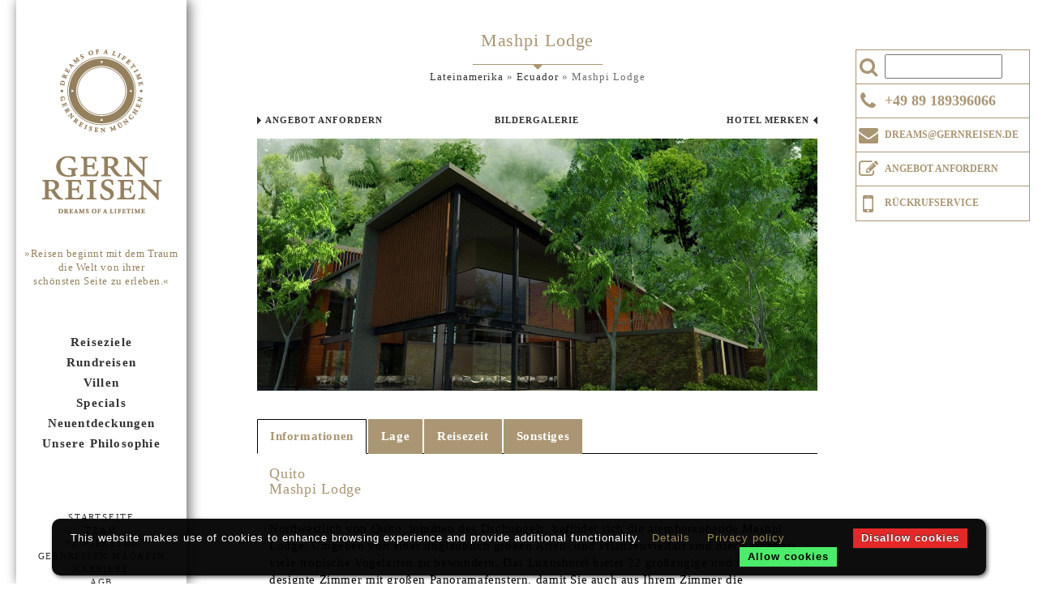

--- FILE ---
content_type: text/html; charset="utf-8"
request_url: https://www.gernreisen.de/luxusreisen/mashpi-lodge
body_size: 10529
content:
<!doctype html>
<html lang="de-DE">
<head>
    <meta http-equiv="X-UA-Compatible" content="IE=edge,chrome=1">
    <meta name="viewport" content="width=device-width, initial-scale=1.0, user-scalable=no">
    <meta http-equiv="pragma" content="no-cache"/>
    <base href="https://www.gernreisen.de/"><!--[if lte IE 6]></base><![endif]-->
    <title>Luxushotel Mashpi Lodge  bei GERNREISEN buchen</title>
    <meta name="generator" content="SilverStripe - http://silverstripe.org" />
<meta http-equiv="Content-type" content="text/html; charset=utf-8" />
<meta name="keywords" content="Maspi Lodge,  Ecuador, Luxushotel, Lateinamerika" />
<meta name="description" content="Das 5-Sterne Luxushotel Mashpi Lodge bei GERNREISEN buchen. Ihrem Spezialisten für Luxusreisen nach Ecuador" />

    <link rel="shortcut icon" type="image/x-icon" href="/themes/gernreisen/favicon.ico">
    <link rel="canonical" href="https://www.gernreisen.de/luxusreisen/mashpi-lodge"/>
    <!--[if lt IE 9]>
    <script src="//html5shiv.googlecode.com/svn/trunk/html5.js"></script>
    <![endif]-->
    <script type="text/javascript" src="https://cdn.jsdelivr.net/npm/cookie-bar/cookiebar-latest.min.js?theme=flying&tracking=1&thirdparty=1&always=1&noGeoIp=1&showNoConsent=1&showPolicyLink=1&remember=30&privacyPage=https%3A%2F%2Fwww.gernreisen.de%2FDatenschutz"></script>
    
        <script type="text/javascript">
            var gaProperty = 'UA-27563606-1';
            var disableStr = 'ga-disable-' + gaProperty;
            if (document.cookie.indexOf(disableStr + '=true') > -1) {
                window[disableStr] = true;
            }
            function gaOptout() {
                document.cookie = disableStr + '=true; expires=Thu, 31 Dec 2099 23:59:59 UTC; path=/';
                window[disableStr] = true;
                alert('Google Analytics deaktiviert');
            }
        </script>

    	
        <script>
            var _gaq = _gaq || [];
            _gaq.push(['_setAccount', 'UA-27563606-1']);
            _gaq.push(['_setSiteSpeedSampleRate', 100]);
            _gaq.push(['_gat._anonymizeIp']);
            _gaq.push(['_addOrganic', 'suche.t-online.de', 'q']);
            _gaq.push(['_addOrganic', 'suche.aolsvc.de', 'query']);
            _gaq.push(['_addOrganic', 'suche.web.de', 'su']);
            _gaq.push(['_addOrganic', 'suche.gmx.net', 'su']);
            _gaq.push(['_addOrganic', 'search.1und1.de', 'su']);
            _gaq.push(['_addOrganic', 'suche.freenet.de', 'query']);
            _gaq.push(['_trackPageview']);

            (function () {
                var ga = document.createElement('script');
                ga.type = 'text/javascript';
                ga.async = true;
                ga.src = ('https:' == document.location.protocol ? 'https://ssl' : 'http://www') + '.google-analytics.com/ga.js';
                var s = document.getElementsByTagName('script')[0];
                s.parentNode.insertBefore(ga, s);
            })();
        </script>
            
             <script>
                 !function(f,b,e,v,n,t,s){if(f.fbq)return;n=f.fbq=function(){n.callMethod?
                 n.callMethod.apply(n,arguments):n.queue.push(arguments)};if(!f._fbq)f._fbq=n;
                 n.push=n;n.loaded=!0;n.version='2.0';n.queue=[];t=b.createElement(e);t.async=!0;
                 t.src=v;s=b.getElementsByTagName(e)[0];s.parentNode.insertBefore(t,s)}(window,
                 document,'script','https://connect.facebook.net/en_US/fbevents.js');
                 fbq('init', '1443465802399491'); // Insert your pixel ID here.
                 fbq('track', 'PageView');
             </script>
             <noscript><img height="1" width="1" style="display:none" src="https://www.facebook.com/tr?id=1443465802399491&ev=PageView&noscript=1" /></noscript>
            
	
    
<link rel="stylesheet" type="text/css" href="https://code.jquery.com/ui/1.12.1/themes/base/jquery-ui.css" />
<link rel="stylesheet" type="text/css" href="https://maxcdn.bootstrapcdn.com/font-awesome/4.6.3/css/font-awesome.min.css" />
<link rel="stylesheet" type="text/css" href="https://maxcdn.bootstrapcdn.com/bootstrap/3.3.7/css/bootstrap.min.css" />
<link rel="stylesheet" type="text/css" href="https://www.gernreisen.de/assets/_combinedfiles/mysite_1.7.8.min.css" />
</head>

<body class="Destination">
    
<nav class="navbar navbar-default navbar-fixed-top visible-xs-block">
	<div class="container">
		<div class="row top">
			<a class="logo" href="/">
				<img src="/assets/_combinedfiles/images/logo-mobile.png">
			</a>
		</div>
		<div class="row sub gold-bg">
			<div class="navbar-header">
				<button aria-controls="navbar" aria-expanded="false" data-target="#navbar" data-toggle="collapse" class="navbar-toggle collapsed" type="button">
					<span class="sr-only">Toggle navigation</span>
					<span class="icon-bar"></span>
					<span class="icon-bar"></span>
					<span class="icon-bar"></span>
				</button>
				<a href="/suchergebnis/searchform?search=822&start=265#" title="Suche" class="search" aria-controls="searchbar" aria-expanded="false" data-target="#searchbar" data-toggle="collapse">
					<img class="img-responsive" src="/assets/_combinedfiles/images/search.png" />
				</a>
				<a href="tel:+4989189396055" title="Direkt anrufen" class="navbar-brand"><i class="fa fa-phone"></i><span>+49 89 189396055</span></a>

			</div>
			<div class="navbar-collapse collapse" id="searchbar" aria-expanded="false" style="height: 1px;">
				<form  id="SearchForm_SearchForm" action="/suchergebnis/SearchForm" method="get" enctype="application/x-www-form-urlencoded">
   <div id="Search" class="field text  nolabel"><div class="middleColumn"><input type="text" class="text nolabel" id="SearchForm_SearchForm_Search" name="Search" value="" /></div></div>
   <input class="action  nolabel" id="SearchForm_SearchForm_action_results" type="submit" name="action_results" value="" />
</form>

			</div>
			<div class="navbar-collapse collapse" id="navbar" aria-expanded="false" style="height: 1px;">
				
<ul class="level-1 nav navbar-nav">
    
    <li class="dropdown">
        
        <a data-toggle="dropdown" title="Reiseziele" class="link" href="/suchergebnis/SearchForm?%3Fste=&start=565#" aria-expanded="false">Reiseziele <b class="caret"></b></a>
        
        <ul class="level-2 dropdown-menu">
        
            <li class="dropdown-sub">
                
                
                <a data-hover="dropdown" href="/luxusreisen/europa" title="Mit Gernreisen nach Europa" class="link">Europa</a>
                <ul class="level-3 dropdown-menu">
                    
                    <li><a href="/luxusreisen/daenemark" title="Mit Gernreisen nach Dänemark" class="link">Dänemark</a></li>
                    
                    <li><a href="/luxusreisen/deutschland" title="Mit Gernreisen nach Deutschland" class="link">Deutschland</a></li>
                    
                    <li><a href="/luxusreisen/england" title="Mit Gernreisen nach England" class="link">England</a></li>
                    
                    <li><a href="/luxusreisen/frankreich" title="Mit Gernreisen nach Frankreich" class="link">Frankreich</a></li>
                    
                    <li><a href="/luxusreisen/griechenland" title="Mit Gernreisen nach Griechenland" class="link">Griechenland</a></li>
                    
                    <li><a href="/luxusreisen/italien" title="Mit Gernreisen nach Italien" class="link">Italien</a></li>
                    
                    <li><a href="/luxusreisen/irland" title="Mit Gernreisen nach Irland" class="link">Irland</a></li>
                    
                    <li><a href="/luxusreisen/kroatien" title="Mit Gernreisen nach Kroatien" class="link">Kroatien</a></li>
                    
                    <li><a href="/luxusreisen/montenegro" title="Mit Gernreisen nach Montenegro" class="link">Montenegro</a></li>
                    
                    <li><a href="/luxusreisen/niederlande" title="Mit Gernreisen nach Niederlande" class="link">Niederlande</a></li>
                    
                    <li><a href="/luxusreisen/oesterreich" title="Mit Gernreisen nach Österreich" class="link">Österreich</a></li>
                    
                    <li><a href="/luxusreisen/portugal" title="Mit Gernreisen nach Portugal" class="link">Portugal</a></li>
                    
                    <li><a href="/luxusreisen/russland" title="Mit Gernreisen nach Russland" class="link">Russland</a></li>
                    
                    <li><a href="/luxusreisen/schottland" title="Mit Gernreisen nach Schottland" class="link">Schottland</a></li>
                    
                    <li><a href="/luxusreisen/schweden" title="Mit Gernreisen nach Schweden " class="link">Schweden </a></li>
                    
                    <li><a href="/luxusreisen/schweiz" title="Mit Gernreisen nach Schweiz" class="link">Schweiz</a></li>
                    
                    <li><a href="/luxusreisen/spanien" title="Mit Gernreisen nach Spanien" class="link">Spanien</a></li>
                    
                    <li><a href="/luxusreisen/tschechien" title="Mit Gernreisen nach Tschechien" class="link">Tschechien</a></li>
                    
                    <li><a href="/luxusreisen/tuerkei" title="Mit Gernreisen nach Türkei" class="link">Türkei</a></li>
                    
                    <li><a href="/luxusreisen/ungarn" title="Mit Gernreisen nach Ungarn" class="link">Ungarn</a></li>
                    
                    <li><a href="/luxusreisen/zypern" title="Mit Gernreisen nach Zypern" class="link">Zypern</a></li>
                    
                </ul>
                
		
            </li>
        
            <li class="dropdown-sub">
                
                
                <a data-hover="dropdown" href="/luxusreisen/afrika" title="Mit Gernreisen nach Afrika" class="link">Afrika</a>
                <ul class="level-3 dropdown-menu">
                    
                    <li><a href="/luxusreisen/botswana" title="Mit Gernreisen nach Botswana" class="link">Botswana</a></li>
                    
                    <li><a href="/luxusreisen/kenia" title="Mit Gernreisen nach Kenia " class="link">Kenia </a></li>
                    
                    <li><a href="/luxusreisen/marokko" title="Mit Gernreisen nach Marokko" class="link">Marokko</a></li>
                    
                    <li><a href="/luxusreisen/mosambik" title="Mit Gernreisen nach Mosambik" class="link">Mosambik</a></li>
                    
                    <li><a href="/luxusreisen/namibia" title="Mit Gernreisen nach Namibia" class="link">Namibia</a></li>
                    
                    <li><a href="/luxusreisen/ruanda" title="Mit Gernreisen nach Ruanda" class="link">Ruanda</a></li>
                    
                    <li><a href="/luxusreisen/sansibar" title="Mit Gernreisen nach Sansibar" class="link">Sansibar</a></li>
                    
                    <li><a href="/luxusreisen/suedafrika" title="Mit Gernreisen nach Südafrika" class="link">Südafrika</a></li>
                    
                    <li><a href="/luxusreisen/tansania" title="Mit Gernreisen nach Tansania" class="link">Tansania</a></li>
                    
                    <li><a href="/luxusreisen/sambia" title="Mit Gernreisen nach Zambia" class="link">Zambia</a></li>
                    
                </ul>
                
		
            </li>
        
            <li class="dropdown-sub">
                
                
                <a data-hover="dropdown" href="/luxusreisen/orient" title="Mit Gernreisen nach Orient" class="link">Orient</a>
                <ul class="level-3 dropdown-menu">
                    
                    <li><a href="/luxusreisen/abu-dhabi" title="Mit Gernreisen nach Abu Dhabi" class="link">Abu Dhabi</a></li>
                    
                    <li><a href="/luxusreisen/ajman" title="Mit Gernreisen nach Ajman" class="link">Ajman</a></li>
                    
                    <li><a href="/luxusreisen/aegypten" title="Mit Gernreisen nach Ägypten" class="link">Ägypten</a></li>
                    
                    <li><a href="/luxusreisen/israel" title="Mit Gernreisen nach Israel" class="link">Israel</a></li>
                    
                    <li><a href="/luxusreisen/jordanien" title="Mit Gernreisen nach Jordanien" class="link">Jordanien</a></li>
                    
                    <li><a href="/luxusreisen/oman" title="Mit Gernreisen nach Oman" class="link">Oman</a></li>
                    
                    <li><a href="/luxusreisen/sharjah" title="Mit Gernreisen nach Sharjah" class="link">Sharjah</a></li>
                    
                </ul>
                
		
            </li>
        
            <li class="dropdown-sub">
                
                
                <a data-hover="dropdown" href="/luxusreisen/indischer-ozean" title="Mit Gernreisen nach Indischer Ozean" class="link">Indischer Ozean</a>
                <ul class="level-3 dropdown-menu">
                    
                    <li><a href="/luxusreisen/malediven" title="Mit Gernreisen nach Malediven" class="link">Malediven</a></li>
                    
                    <li><a href="/luxusreisen/mauritius" title="Mit Gernreisen nach Mauritius" class="link">Mauritius</a></li>
                    
                    <li><a href="/luxusreisen/seychellen" title="Mit Gernreisen nach Seychellen" class="link">Seychellen</a></li>
                    
                </ul>
                
		
            </li>
        
            <li class="dropdown-sub">
                
                
                <a data-hover="dropdown" href="/luxusreisen/indischer-subkontinent" title="Mit Gernreisen nach Indischer Subkontinent" class="link">Indischer Subkontinent</a>
                <ul class="level-3 dropdown-menu">
                    
                    <li><a href="/luxusreisen/bhutan" title="Mit Gernreisen nach Bhutan" class="link">Bhutan</a></li>
                    
                    <li><a href="/luxusreisen/indien" title="Mit Gernreisen nach Indien" class="link">Indien</a></li>
                    
                    <li><a href="/luxusreisen/sri-lanka" title="Mit Gernreisen nach Sri Lanka" class="link">Sri Lanka</a></li>
                    
                </ul>
                
		
            </li>
        
            <li class="dropdown-sub">
                
                
                <a data-hover="dropdown" href="/luxusreisen/asien" title="Mit Gernreisen nach Asien" class="link">Asien</a>
                <ul class="level-3 dropdown-menu">
                    
                    <li><a href="/luxusreisen/borneo" title="Mit Gernreisen nach Borneo" class="link">Borneo</a></li>
                    
                    <li><a href="/luxusreisen/vietnam" title="Mit Gernreisen nach Vietnam" class="link">Vietnam</a></li>
                    
                    <li><a href="/luxusreisen/china" title="Mit Gernreisen nach China" class="link">China</a></li>
                    
                    <li><a href="/luxusreisen/indonesien" title="Mit Gernreisen nach Indonesien" class="link">Indonesien</a></li>
                    
                    <li><a href="/luxusreisen/japan" title="Mit Gernreisen nach Japan " class="link">Japan </a></li>
                    
                    <li><a href="/luxusreisen/kambodscha" title="Mit Gernreisen nach Kambodscha" class="link">Kambodscha</a></li>
                    
                    <li><a href="/luxusreisen/laos" title="Mit Gernreisen nach Laos" class="link">Laos</a></li>
                    
                    <li><a href="/luxusreisen/malaysia" title="Mit Gernreisen nach Malaysia" class="link">Malaysia</a></li>
                    
                    <li><a href="/luxusreisen/myanmar" title="Mit Gernreisen nach Myanmar" class="link">Myanmar</a></li>
                    
                    <li><a href="/luxusreisen/philippinen" title="Mit Gernreisen nach Philippinen" class="link">Philippinen</a></li>
                    
                    <li><a href="/luxusreisen/singapur" title="Mit Gernreisen nach Singapur" class="link">Singapur</a></li>
                    
                    <li><a href="/luxusreisen/thailand" title="Mit Gernreisen nach Thailand" class="link">Thailand</a></li>
                    
                </ul>
                
		
            </li>
        
            <li class="dropdown-sub">
                
                
                <a data-hover="dropdown" href="/luxusreisen/amerika" title="Mit Gernreisen nach Nordamerika" class="link">Nordamerika</a>
                <ul class="level-3 dropdown-menu">
                    
                    <li><a href="/luxusreisen/hawaii" title="Mit Gernreisen nach Hawaii" class="link">Hawaii</a></li>
                    
                    <li><a href="/luxusreisen/kanada" title="Mit Gernreisen nach Kanada" class="link">Kanada</a></li>
                    
                    <li><a href="/luxusreisen/usa-der-osten" title="Mit Gernreisen nach USA - Der Osten " class="link">USA - Der Osten </a></li>
                    
                    <li><a href="/luxusreisen/usa-der-westen" title="Mit Gernreisen nach USA - Der Westen " class="link">USA - Der Westen </a></li>
                    
                </ul>
                
		
            </li>
        
            <li class="dropdown-sub">
                
                
                <a data-hover="dropdown" href="/luxusreisen/lateinamerika" title="Mit Gernreisen nach Lateinamerika" class="link">Lateinamerika</a>
                <ul class="level-3 dropdown-menu">
                    
                    <li><a href="/luxusreisen/argentinien" title="Mit Gernreisen nach Argentinien" class="link">Argentinien</a></li>
                    
                    <li><a href="/luxusreisen/brasilien" title="Mit Gernreisen nach Brasilien" class="link">Brasilien</a></li>
                    
                    <li><a href="/luxusreisen/chile" title="Mit Gernreisen nach Chile" class="link">Chile</a></li>
                    
                    <li><a href="/luxusreisen/costa-rica" title="Mit Gernreisen nach Costa Rica" class="link">Costa Rica</a></li>
                    
                    <li><a href="/luxusreisen/ecuador" title="Mit Gernreisen nach Ecuador" class="link">Ecuador</a></li>
                    
                    <li><a href="/luxusreisen/galapagos-inseln" title="Mit Gernreisen nach Galapagos-Inseln" class="link">Galapagos-Inseln</a></li>
                    
                    <li><a href="/luxusreisen/mexiko" title="Mit Gernreisen nach Mexiko" class="link">Mexiko</a></li>
                    
                    <li><a href="/luxusreisen/peru" title="Mit Gernreisen nach Peru" class="link">Peru</a></li>
                    
                    <li><a href="/luxusreisen/uruguay" title="Mit Gernreisen nach Uruguay" class="link">Uruguay</a></li>
                    
                </ul>
                
		
            </li>
        
            <li class="dropdown-sub">
                
                
                <a data-hover="dropdown" href="/luxusreisen/karibik" title="Mit Gernreisen nach Karibik" class="link">Karibik</a>
                <ul class="level-3 dropdown-menu">
                    
                    <li><a href="/luxusreisen/anguilla" title="Mit Gernreisen nach Anguilla" class="link">Anguilla</a></li>
                    
                    <li><a href="/luxusreisen/antigua" title="Mit Gernreisen nach Antigua" class="link">Antigua</a></li>
                    
                    <li><a href="/luxusreisen/bahamas" title="Mit Gernreisen nach Bahamas" class="link">Bahamas</a></li>
                    
                    <li><a href="/luxusreisen/british-virgin-islands" title="Mit Gernreisen nach British Virgin Islands" class="link">British Virgin Islands</a></li>
                    
                    <li><a href="/luxusreisen/curacao" title="Mit Gernreisen nach Curacao" class="link">Curacao</a></li>
                    
                    <li><a href="/luxusreisen/dominikanische-republik" title="Mit Gernreisen nach Dominikanische Republik " class="link">Dominikanische Republik </a></li>
                    
                    <li><a href="/luxusreisen/kuba" title="Mit Gernreisen nach Kuba" class="link">Kuba </a></li>
                    
                    <li><a href="/luxusreisen/jamaika" title="Mit Gernreisen nach Jamaika" class="link">Jamaika</a></li>
                    
                    <li><a href="/luxusreisen/st-barthelemy" title="Mit Gernreisen nach St. Barthélemy " class="link">St. Barthélemy </a></li>
                    
                    <li><a href="/luxusreisen/st-lucia" title="Mit Gernreisen nach St. Lucia" class="link">St. Lucia</a></li>
                    
                    <li><a href="/luxusreisen/turks-and-caicos" title="Mit Gernreisen nach Turks and Caicos" class="link">Turks and Caicos</a></li>
                    
                </ul>
                
		
            </li>
        
            <li class="dropdown-sub">
                
                
                <a data-hover="dropdown" href="/luxusreisen/ozeanien" title="Mit Gernreisen nach Australien / Ozeanien" class="link">Australien / Ozeanien</a>
                <ul class="level-3 dropdown-menu">
                    
                    <li><a href="/luxusreisen/australien" title="Mit Gernreisen nach Australien" class="link">Australien</a></li>
                    
                    <li><a href="/luxusreisen/neuseeland" title="Mit Gernreisen nach Neuseeland " class="link">Neuseeland </a></li>
                    
                    <li><a href="/luxusreisen/suedsee" title="Mit Gernreisen nach Südsee" class="link">Südsee</a></li>
                    
                </ul>
                
		
            </li>
        
            <li class="divider"></li>
        </ul>
        
        
    </li>
    
    <li class="dropdown">
        
        <a data-toggle="dropdown" title="Rundreisen" class="link" href="/suchergebnis/SearchForm?%3Fste=&start=565#" aria-expanded="false">Rundreisen <b class="caret"></b></a>
        
        <ul class="level-2 dropdown-menu">
        
            <li class="dropdown-sub">
                
		<a href="/rundreisen/asien-rundreise" title="Mit Gernreisen nach Asien" class="link">Asien</a>
                
            </li>
        
            <li class="dropdown-sub">
                
		<a href="/rundreisen/indischer-subkontinent-2" title="Mit Gernreisen nach Indischer Subkontinent" class="link">Indischer Subkontinent</a>
                
            </li>
        
            <li class="dropdown-sub">
                
		<a href="/rundreisen/orient-rundreise" title="Mit Gernreisen nach Orient" class="link">Orient</a>
                
            </li>
        
            <li class="dropdown-sub">
                
		<a href="/rundreisen/afrika-rundreise" title="Mit Gernreisen nach Afrika" class="link">Afrika</a>
                
            </li>
        
            <li class="dropdown-sub">
                
		<a href="/rundreisen/lateinamerika-rundreise" title="Mit Gernreisen nach Lateinamerika" class="link">Lateinamerika</a>
                
            </li>
        
            <li class="dropdown-sub">
                
		<a href="/rundreisen/nordamerika" title="Mit Gernreisen nach Nordamerika" class="link">Nordamerika</a>
                
            </li>
        
            <li class="dropdown-sub">
                
		<a href="/rundreisen/europa-3" title="Mit Gernreisen nach Europa" class="link">Europa</a>
                
            </li>
        
            <li class="dropdown-sub">
                
		<a href="/rundreisen/ozeanien-2" title="Mit Gernreisen nach Ozeanien" class="link">Ozeanien</a>
                
            </li>
        
            <li class="dropdown-sub">
                
		<a href="/rundreisen/antarktika" title="Mit Gernreisen nach Antarktika" class="link">Antarktika</a>
                
            </li>
        
            <li class="divider"></li>
        </ul>
        
        
    </li>
    
    <li class="dropdown">
        
        <a data-toggle="dropdown" title="Villen" class="link" href="/suchergebnis/SearchForm?%3Fste=&start=565#" aria-expanded="false">Villen <b class="caret"></b></a>
        
        <ul class="level-2 dropdown-menu">
        
            <li class="dropdown-sub">
                
                
                <a data-hover="dropdown" href="/luxusreisen/villen-europa" title="Mit Gernreisen nach Europa" class="link">Europa</a>
                <ul class="level-3 dropdown-menu">
                    
                    <li><a href="/luxusreisen/villen-frankreich" title="Mit Gernreisen nach Frankreich" class="link">Frankreich</a></li>
                    
                    <li><a href="/luxusreisen/spanien-2" title="Mit Gernreisen nach Spanien" class="link">Spanien</a></li>
                    
                    <li><a href="/luxusreisen/kroatien-2" title="Mit Gernreisen nach Kroatien" class="link">Kroatien</a></li>
                    
                    <li><a href="/luxusreisen/griechenland-2" title="Mit Gernreisen nach Griechenland" class="link">Griechenland</a></li>
                    
                </ul>
                
		
            </li>
        
            <li class="divider"></li>
        </ul>
        
        
    </li>
    
    <li class="dropdown">
        <a href="/#specials" title="Gernreisen Specials" class="link">Specials</a>
    </li>
    <li class="dropdown">
        <a href="/#neuentdeckungen" title="Gernreisen Neuentdeckungen" class="link">Neuentdeckungen</a>
    </li>
    <li class="dropdown">
        <a href="/#philosophie" title="Gernreisen Philosophie" class="link">Unsere Philosophie</a>
    </li>
</ul>

				<ul class="level-1 nav navbar-nav">
					
					<li><a href="/" title="Individuelle Luxusreisen mit Gernreisen" class="link">Startseite</a></li>
					
					<li><a href="/team" title="Team" class="link">Team</a></li>
					
					<li><a href="/news-letter" title="Newsletter" class="link">Newsletter</a></li>
					
					<li><a href="/gernreisen-magazin" title="GERNREISEN Magazin" class="link">GERNREISEN Magazin </a></li>
					
					<li><a href="/karriere" title="Karriere" class="link">Karriere</a></li>
					
					<li><a href="/agb" title="AGB" class="link">AGB</a></li>
					
					<li><a href="/Datenschutz" title="Datenschutz" class="link">Datenschutz</a></li>
					
					<li><a href="/impressum" title="Impressum" class="link">Impressum</a></li>
					
					<li><a href="/Kontakt" title="Kontakt" class="link">Kontakt</a></li>
					
				</ul>
			</div>
		</div>
	</div>
</nav>

    <div id="sidebar" class="hidden-xs">
    <div class="top">
    	<a href="/" class="logo" title="»Reisen beginnt mit dem Traum die Welt von ihrer schönsten Seite zu erleben"></a>
    	<div id="claim" class="gold">
	      »Reisen beginnt mit dem Traum<br>
	      die Welt von ihrer<br>
	      schönsten Seite zu erleben.«
	   	</div>
	   	<nav role="navigation" class="clearfix" id="nav">
		   
<ul class="level-1 nav navbar-nav">
    
    <li class="dropdown">
        
        <a data-toggle="dropdown" title="Reiseziele" class="link" href="/suchergebnis/SearchForm?%3Fste=&start=565#" aria-expanded="false">Reiseziele <b class="caret"></b></a>
        
        <ul class="level-2 dropdown-menu">
        
            <li class="dropdown-sub">
                
                
                <a data-hover="dropdown" href="/luxusreisen/europa" title="Mit Gernreisen nach Europa" class="link">Europa</a>
                <ul class="level-3 dropdown-menu">
                    
                    <li><a href="/luxusreisen/daenemark" title="Mit Gernreisen nach Dänemark" class="link">Dänemark</a></li>
                    
                    <li><a href="/luxusreisen/deutschland" title="Mit Gernreisen nach Deutschland" class="link">Deutschland</a></li>
                    
                    <li><a href="/luxusreisen/england" title="Mit Gernreisen nach England" class="link">England</a></li>
                    
                    <li><a href="/luxusreisen/frankreich" title="Mit Gernreisen nach Frankreich" class="link">Frankreich</a></li>
                    
                    <li><a href="/luxusreisen/griechenland" title="Mit Gernreisen nach Griechenland" class="link">Griechenland</a></li>
                    
                    <li><a href="/luxusreisen/italien" title="Mit Gernreisen nach Italien" class="link">Italien</a></li>
                    
                    <li><a href="/luxusreisen/irland" title="Mit Gernreisen nach Irland" class="link">Irland</a></li>
                    
                    <li><a href="/luxusreisen/kroatien" title="Mit Gernreisen nach Kroatien" class="link">Kroatien</a></li>
                    
                    <li><a href="/luxusreisen/montenegro" title="Mit Gernreisen nach Montenegro" class="link">Montenegro</a></li>
                    
                    <li><a href="/luxusreisen/niederlande" title="Mit Gernreisen nach Niederlande" class="link">Niederlande</a></li>
                    
                    <li><a href="/luxusreisen/oesterreich" title="Mit Gernreisen nach Österreich" class="link">Österreich</a></li>
                    
                    <li><a href="/luxusreisen/portugal" title="Mit Gernreisen nach Portugal" class="link">Portugal</a></li>
                    
                    <li><a href="/luxusreisen/russland" title="Mit Gernreisen nach Russland" class="link">Russland</a></li>
                    
                    <li><a href="/luxusreisen/schottland" title="Mit Gernreisen nach Schottland" class="link">Schottland</a></li>
                    
                    <li><a href="/luxusreisen/schweden" title="Mit Gernreisen nach Schweden " class="link">Schweden </a></li>
                    
                    <li><a href="/luxusreisen/schweiz" title="Mit Gernreisen nach Schweiz" class="link">Schweiz</a></li>
                    
                    <li><a href="/luxusreisen/spanien" title="Mit Gernreisen nach Spanien" class="link">Spanien</a></li>
                    
                    <li><a href="/luxusreisen/tschechien" title="Mit Gernreisen nach Tschechien" class="link">Tschechien</a></li>
                    
                    <li><a href="/luxusreisen/tuerkei" title="Mit Gernreisen nach Türkei" class="link">Türkei</a></li>
                    
                    <li><a href="/luxusreisen/ungarn" title="Mit Gernreisen nach Ungarn" class="link">Ungarn</a></li>
                    
                    <li><a href="/luxusreisen/zypern" title="Mit Gernreisen nach Zypern" class="link">Zypern</a></li>
                    
                </ul>
                
		
            </li>
        
            <li class="dropdown-sub">
                
                
                <a data-hover="dropdown" href="/luxusreisen/afrika" title="Mit Gernreisen nach Afrika" class="link">Afrika</a>
                <ul class="level-3 dropdown-menu">
                    
                    <li><a href="/luxusreisen/botswana" title="Mit Gernreisen nach Botswana" class="link">Botswana</a></li>
                    
                    <li><a href="/luxusreisen/kenia" title="Mit Gernreisen nach Kenia " class="link">Kenia </a></li>
                    
                    <li><a href="/luxusreisen/marokko" title="Mit Gernreisen nach Marokko" class="link">Marokko</a></li>
                    
                    <li><a href="/luxusreisen/mosambik" title="Mit Gernreisen nach Mosambik" class="link">Mosambik</a></li>
                    
                    <li><a href="/luxusreisen/namibia" title="Mit Gernreisen nach Namibia" class="link">Namibia</a></li>
                    
                    <li><a href="/luxusreisen/ruanda" title="Mit Gernreisen nach Ruanda" class="link">Ruanda</a></li>
                    
                    <li><a href="/luxusreisen/sansibar" title="Mit Gernreisen nach Sansibar" class="link">Sansibar</a></li>
                    
                    <li><a href="/luxusreisen/suedafrika" title="Mit Gernreisen nach Südafrika" class="link">Südafrika</a></li>
                    
                    <li><a href="/luxusreisen/tansania" title="Mit Gernreisen nach Tansania" class="link">Tansania</a></li>
                    
                    <li><a href="/luxusreisen/sambia" title="Mit Gernreisen nach Zambia" class="link">Zambia</a></li>
                    
                </ul>
                
		
            </li>
        
            <li class="dropdown-sub">
                
                
                <a data-hover="dropdown" href="/luxusreisen/orient" title="Mit Gernreisen nach Orient" class="link">Orient</a>
                <ul class="level-3 dropdown-menu">
                    
                    <li><a href="/luxusreisen/abu-dhabi" title="Mit Gernreisen nach Abu Dhabi" class="link">Abu Dhabi</a></li>
                    
                    <li><a href="/luxusreisen/ajman" title="Mit Gernreisen nach Ajman" class="link">Ajman</a></li>
                    
                    <li><a href="/luxusreisen/aegypten" title="Mit Gernreisen nach Ägypten" class="link">Ägypten</a></li>
                    
                    <li><a href="/luxusreisen/israel" title="Mit Gernreisen nach Israel" class="link">Israel</a></li>
                    
                    <li><a href="/luxusreisen/jordanien" title="Mit Gernreisen nach Jordanien" class="link">Jordanien</a></li>
                    
                    <li><a href="/luxusreisen/oman" title="Mit Gernreisen nach Oman" class="link">Oman</a></li>
                    
                    <li><a href="/luxusreisen/sharjah" title="Mit Gernreisen nach Sharjah" class="link">Sharjah</a></li>
                    
                </ul>
                
		
            </li>
        
            <li class="dropdown-sub">
                
                
                <a data-hover="dropdown" href="/luxusreisen/indischer-ozean" title="Mit Gernreisen nach Indischer Ozean" class="link">Indischer Ozean</a>
                <ul class="level-3 dropdown-menu">
                    
                    <li><a href="/luxusreisen/malediven" title="Mit Gernreisen nach Malediven" class="link">Malediven</a></li>
                    
                    <li><a href="/luxusreisen/mauritius" title="Mit Gernreisen nach Mauritius" class="link">Mauritius</a></li>
                    
                    <li><a href="/luxusreisen/seychellen" title="Mit Gernreisen nach Seychellen" class="link">Seychellen</a></li>
                    
                </ul>
                
		
            </li>
        
            <li class="dropdown-sub">
                
                
                <a data-hover="dropdown" href="/luxusreisen/indischer-subkontinent" title="Mit Gernreisen nach Indischer Subkontinent" class="link">Indischer Subkontinent</a>
                <ul class="level-3 dropdown-menu">
                    
                    <li><a href="/luxusreisen/bhutan" title="Mit Gernreisen nach Bhutan" class="link">Bhutan</a></li>
                    
                    <li><a href="/luxusreisen/indien" title="Mit Gernreisen nach Indien" class="link">Indien</a></li>
                    
                    <li><a href="/luxusreisen/sri-lanka" title="Mit Gernreisen nach Sri Lanka" class="link">Sri Lanka</a></li>
                    
                </ul>
                
		
            </li>
        
            <li class="dropdown-sub">
                
                
                <a data-hover="dropdown" href="/luxusreisen/asien" title="Mit Gernreisen nach Asien" class="link">Asien</a>
                <ul class="level-3 dropdown-menu">
                    
                    <li><a href="/luxusreisen/borneo" title="Mit Gernreisen nach Borneo" class="link">Borneo</a></li>
                    
                    <li><a href="/luxusreisen/vietnam" title="Mit Gernreisen nach Vietnam" class="link">Vietnam</a></li>
                    
                    <li><a href="/luxusreisen/china" title="Mit Gernreisen nach China" class="link">China</a></li>
                    
                    <li><a href="/luxusreisen/indonesien" title="Mit Gernreisen nach Indonesien" class="link">Indonesien</a></li>
                    
                    <li><a href="/luxusreisen/japan" title="Mit Gernreisen nach Japan " class="link">Japan </a></li>
                    
                    <li><a href="/luxusreisen/kambodscha" title="Mit Gernreisen nach Kambodscha" class="link">Kambodscha</a></li>
                    
                    <li><a href="/luxusreisen/laos" title="Mit Gernreisen nach Laos" class="link">Laos</a></li>
                    
                    <li><a href="/luxusreisen/malaysia" title="Mit Gernreisen nach Malaysia" class="link">Malaysia</a></li>
                    
                    <li><a href="/luxusreisen/myanmar" title="Mit Gernreisen nach Myanmar" class="link">Myanmar</a></li>
                    
                    <li><a href="/luxusreisen/philippinen" title="Mit Gernreisen nach Philippinen" class="link">Philippinen</a></li>
                    
                    <li><a href="/luxusreisen/singapur" title="Mit Gernreisen nach Singapur" class="link">Singapur</a></li>
                    
                    <li><a href="/luxusreisen/thailand" title="Mit Gernreisen nach Thailand" class="link">Thailand</a></li>
                    
                </ul>
                
		
            </li>
        
            <li class="dropdown-sub">
                
                
                <a data-hover="dropdown" href="/luxusreisen/amerika" title="Mit Gernreisen nach Nordamerika" class="link">Nordamerika</a>
                <ul class="level-3 dropdown-menu">
                    
                    <li><a href="/luxusreisen/hawaii" title="Mit Gernreisen nach Hawaii" class="link">Hawaii</a></li>
                    
                    <li><a href="/luxusreisen/kanada" title="Mit Gernreisen nach Kanada" class="link">Kanada</a></li>
                    
                    <li><a href="/luxusreisen/usa-der-osten" title="Mit Gernreisen nach USA - Der Osten " class="link">USA - Der Osten </a></li>
                    
                    <li><a href="/luxusreisen/usa-der-westen" title="Mit Gernreisen nach USA - Der Westen " class="link">USA - Der Westen </a></li>
                    
                </ul>
                
		
            </li>
        
            <li class="dropdown-sub">
                
                
                <a data-hover="dropdown" href="/luxusreisen/lateinamerika" title="Mit Gernreisen nach Lateinamerika" class="link">Lateinamerika</a>
                <ul class="level-3 dropdown-menu">
                    
                    <li><a href="/luxusreisen/argentinien" title="Mit Gernreisen nach Argentinien" class="link">Argentinien</a></li>
                    
                    <li><a href="/luxusreisen/brasilien" title="Mit Gernreisen nach Brasilien" class="link">Brasilien</a></li>
                    
                    <li><a href="/luxusreisen/chile" title="Mit Gernreisen nach Chile" class="link">Chile</a></li>
                    
                    <li><a href="/luxusreisen/costa-rica" title="Mit Gernreisen nach Costa Rica" class="link">Costa Rica</a></li>
                    
                    <li><a href="/luxusreisen/ecuador" title="Mit Gernreisen nach Ecuador" class="link">Ecuador</a></li>
                    
                    <li><a href="/luxusreisen/galapagos-inseln" title="Mit Gernreisen nach Galapagos-Inseln" class="link">Galapagos-Inseln</a></li>
                    
                    <li><a href="/luxusreisen/mexiko" title="Mit Gernreisen nach Mexiko" class="link">Mexiko</a></li>
                    
                    <li><a href="/luxusreisen/peru" title="Mit Gernreisen nach Peru" class="link">Peru</a></li>
                    
                    <li><a href="/luxusreisen/uruguay" title="Mit Gernreisen nach Uruguay" class="link">Uruguay</a></li>
                    
                </ul>
                
		
            </li>
        
            <li class="dropdown-sub">
                
                
                <a data-hover="dropdown" href="/luxusreisen/karibik" title="Mit Gernreisen nach Karibik" class="link">Karibik</a>
                <ul class="level-3 dropdown-menu">
                    
                    <li><a href="/luxusreisen/anguilla" title="Mit Gernreisen nach Anguilla" class="link">Anguilla</a></li>
                    
                    <li><a href="/luxusreisen/antigua" title="Mit Gernreisen nach Antigua" class="link">Antigua</a></li>
                    
                    <li><a href="/luxusreisen/bahamas" title="Mit Gernreisen nach Bahamas" class="link">Bahamas</a></li>
                    
                    <li><a href="/luxusreisen/british-virgin-islands" title="Mit Gernreisen nach British Virgin Islands" class="link">British Virgin Islands</a></li>
                    
                    <li><a href="/luxusreisen/curacao" title="Mit Gernreisen nach Curacao" class="link">Curacao</a></li>
                    
                    <li><a href="/luxusreisen/dominikanische-republik" title="Mit Gernreisen nach Dominikanische Republik " class="link">Dominikanische Republik </a></li>
                    
                    <li><a href="/luxusreisen/kuba" title="Mit Gernreisen nach Kuba" class="link">Kuba </a></li>
                    
                    <li><a href="/luxusreisen/jamaika" title="Mit Gernreisen nach Jamaika" class="link">Jamaika</a></li>
                    
                    <li><a href="/luxusreisen/st-barthelemy" title="Mit Gernreisen nach St. Barthélemy " class="link">St. Barthélemy </a></li>
                    
                    <li><a href="/luxusreisen/st-lucia" title="Mit Gernreisen nach St. Lucia" class="link">St. Lucia</a></li>
                    
                    <li><a href="/luxusreisen/turks-and-caicos" title="Mit Gernreisen nach Turks and Caicos" class="link">Turks and Caicos</a></li>
                    
                </ul>
                
		
            </li>
        
            <li class="dropdown-sub">
                
                
                <a data-hover="dropdown" href="/luxusreisen/ozeanien" title="Mit Gernreisen nach Australien / Ozeanien" class="link">Australien / Ozeanien</a>
                <ul class="level-3 dropdown-menu">
                    
                    <li><a href="/luxusreisen/australien" title="Mit Gernreisen nach Australien" class="link">Australien</a></li>
                    
                    <li><a href="/luxusreisen/neuseeland" title="Mit Gernreisen nach Neuseeland " class="link">Neuseeland </a></li>
                    
                    <li><a href="/luxusreisen/suedsee" title="Mit Gernreisen nach Südsee" class="link">Südsee</a></li>
                    
                </ul>
                
		
            </li>
        
            <li class="divider"></li>
        </ul>
        
        
    </li>
    
    <li class="dropdown">
        
        <a data-toggle="dropdown" title="Rundreisen" class="link" href="/suchergebnis/SearchForm?%3Fste=&start=565#" aria-expanded="false">Rundreisen <b class="caret"></b></a>
        
        <ul class="level-2 dropdown-menu">
        
            <li class="dropdown-sub">
                
		<a href="/rundreisen/asien-rundreise" title="Mit Gernreisen nach Asien" class="link">Asien</a>
                
            </li>
        
            <li class="dropdown-sub">
                
		<a href="/rundreisen/indischer-subkontinent-2" title="Mit Gernreisen nach Indischer Subkontinent" class="link">Indischer Subkontinent</a>
                
            </li>
        
            <li class="dropdown-sub">
                
		<a href="/rundreisen/orient-rundreise" title="Mit Gernreisen nach Orient" class="link">Orient</a>
                
            </li>
        
            <li class="dropdown-sub">
                
		<a href="/rundreisen/afrika-rundreise" title="Mit Gernreisen nach Afrika" class="link">Afrika</a>
                
            </li>
        
            <li class="dropdown-sub">
                
		<a href="/rundreisen/lateinamerika-rundreise" title="Mit Gernreisen nach Lateinamerika" class="link">Lateinamerika</a>
                
            </li>
        
            <li class="dropdown-sub">
                
		<a href="/rundreisen/nordamerika" title="Mit Gernreisen nach Nordamerika" class="link">Nordamerika</a>
                
            </li>
        
            <li class="dropdown-sub">
                
		<a href="/rundreisen/europa-3" title="Mit Gernreisen nach Europa" class="link">Europa</a>
                
            </li>
        
            <li class="dropdown-sub">
                
		<a href="/rundreisen/ozeanien-2" title="Mit Gernreisen nach Ozeanien" class="link">Ozeanien</a>
                
            </li>
        
            <li class="dropdown-sub">
                
		<a href="/rundreisen/antarktika" title="Mit Gernreisen nach Antarktika" class="link">Antarktika</a>
                
            </li>
        
            <li class="divider"></li>
        </ul>
        
        
    </li>
    
    <li class="dropdown">
        
        <a data-toggle="dropdown" title="Villen" class="link" href="/suchergebnis/SearchForm?%3Fste=&start=565#" aria-expanded="false">Villen <b class="caret"></b></a>
        
        <ul class="level-2 dropdown-menu">
        
            <li class="dropdown-sub">
                
                
                <a data-hover="dropdown" href="/luxusreisen/villen-europa" title="Mit Gernreisen nach Europa" class="link">Europa</a>
                <ul class="level-3 dropdown-menu">
                    
                    <li><a href="/luxusreisen/villen-frankreich" title="Mit Gernreisen nach Frankreich" class="link">Frankreich</a></li>
                    
                    <li><a href="/luxusreisen/spanien-2" title="Mit Gernreisen nach Spanien" class="link">Spanien</a></li>
                    
                    <li><a href="/luxusreisen/kroatien-2" title="Mit Gernreisen nach Kroatien" class="link">Kroatien</a></li>
                    
                    <li><a href="/luxusreisen/griechenland-2" title="Mit Gernreisen nach Griechenland" class="link">Griechenland</a></li>
                    
                </ul>
                
		
            </li>
        
            <li class="divider"></li>
        </ul>
        
        
    </li>
    
    <li class="dropdown">
        <a href="/#specials" title="Gernreisen Specials" class="link">Specials</a>
    </li>
    <li class="dropdown">
        <a href="/#neuentdeckungen" title="Gernreisen Neuentdeckungen" class="link">Neuentdeckungen</a>
    </li>
    <li class="dropdown">
        <a href="/#philosophie" title="Gernreisen Philosophie" class="link">Unsere Philosophie</a>
    </li>
</ul>

		</nav>
  	</div>

  	<nav role="navigation" class="clearfix" id="footernav">
		<ul>
			
			<li><a href="/" title="Individuelle Luxusreisen mit Gernreisen" class="link">Startseite</a></li>
			
			<li><a href="/team" title="Team" class="link">Team</a></li>
			
			<li><a href="/news-letter" title="Newsletter" class="link">Newsletter</a></li>
			
			<li><a href="/gernreisen-magazin" title="GERNREISEN Magazin" class="link">GERNREISEN Magazin </a></li>
			
			<li><a href="/karriere" title="Karriere" class="link">Karriere</a></li>
			
			<li><a href="/agb" title="AGB" class="link">AGB</a></li>
			
			<li><a href="/Datenschutz" title="Datenschutz" class="link">Datenschutz</a></li>
			
			<li><a href="/impressum" title="Impressum" class="link">Impressum</a></li>
			
			<li><a href="/Kontakt" title="Kontakt" class="link">Kontakt</a></li>
			
		</ul>
	</nav>
</div>

    
<nav role="navigation" class="clearfix hidden-xs" id="topnav">
    <ul>
      <li>
            <a class="opener" href="/luxusreisen/mashpi-lodge#">
                  <i class="fa fa-search"></i>
            </a>
            <form  id="SearchForm_SearchForm" action="/suchergebnis/SearchForm" method="get" enctype="application/x-www-form-urlencoded">
   <div id="Search" class="field text  nolabel"><div class="middleColumn"><input type="text" class="text nolabel" id="SearchForm_SearchForm_Search" name="Search" value="" /></div></div>
   <input class="action  nolabel" id="SearchForm_SearchForm_action_results" type="submit" name="action_results" value="" />
</form>

      </li>
      <li class="link">
            <a class="opener" href="/luxusreisen/mashpi-lodge#">
                  <i class="fa fa-phone"></i>
            </a>
            <a href="/luxusreisen/mashpi-lodge#" class="url" title="Rufen Sie uns einfach an." style="font-size:18px">+49 89 189396066</a>
      </li>
      <li class="link">
            <a class="opener" href="/luxusreisen/mashpi-lodge#">
                  <i class="fa fa-envelope"></i>
            </a>
            <a href="mailto:dreams@gernreisen.de" class="url" title="Email">dreams@gernreisen.de</a>
      </li>
      
      <li class="link">
            <a class="opener" href="/luxusreisen/mashpi-lodge#" title="Angebot anfordern">
                  <i class="fa fa-pencil-square-o"></i>
            </a>
            <a href="angebot-anfordern/addWishlist/444" class="url" title="Angebot anfordern">Angebot anfordern</a>
      </li>
      <!--
      <li class="link">
            <a class="opener" href="/luxusreisen/mashpi-lodge#" title="Reiseziel merken">
                  <i class="fa fa-book"></i>
            </a>
            <a href="luxusreisen/mashpi-lodge/addWishlist/444" class="url wishlist-opener" title="Reiseziel merken">Reiseziel merken</a>
      </li>
      -->
      
      <li class="link call-back">
            <a class="opener" href="/luxusreisen/mashpi-lodge#" title="Rückrufservice">
                  <i class="fa fa-mobile"></i>
            </a>
            <a href="rueckrufservice" class="url" title="Rückrufservice">Rückrufservice</a>
      </li>
      <li class="link showwishlist" style="display:none;">
            <a class="opener" href="/luxusreisen/mashpi-lodge#" title="Reiseziel merken">
                  <i class="fa fa-book"></i>
            </a>
            <a href="luxusreisen/mashpi-lodge/getWishlist" class="url wishlist-opener" title="Reiseziel merken">Merkzettel <span id="wishlistcount">()</span></a>
      </li>
   </ul>
   
</nav>
    <div id="wrapper">
        <div class="container">

    <section id="headcrumb" class="typography row">
   <div class="col-lg-12 text-center">
      <h1>Mashpi Lodge</h1>
      <div class="ruler">
         <span></span>
         <img src="/assets/_combinedfiles/images/gr_dreieck-runter-gold.png" alt="GERNREISEN" />
      </div>
      <nav id="breadnav" class="clearfix" role="navigation">
         
         
         <span itemscope itemtype="http://data-vocabulary.org/Breadcrumb">
            <a href="https://www.gernreisen.de/luxusreisen/lateinamerika" title="Lateinamerika" itemprop="url"><span itemprop="title">Lateinamerika</span></a>
            &raquo; 
         </span>
         
         
         
         <span itemscope itemtype="http://data-vocabulary.org/Breadcrumb">
            <a href="https://www.gernreisen.de/luxusreisen/ecuador" title="Ecuador" itemprop="url"><span itemprop="title">Ecuador</span></a>
            &raquo; 
         </span>
         
         
         
         <span itemscope itemtype="http://data-vocabulary.org/Breadcrumb">
            <span itemprop="title" class="lastbread">Mashpi Lodge</span>
         </span>
         
         
      </nav>
   </div>
</section>

    <div class="row">
        <div class="col-lg-10 col-lg-offset-1 col-md-12 col-sm-12 col-xs-12">
        
            
    <nav id="actionnav" class="row" role="navigation">
        <div class="col-lg-4 col-md-4 col-sm-4 col-xs-4 text-sm-left text-xs-center">
            <a href="angebot-anfordern/addWishlist/444/" class="left">
                <img class="hidden-xs" src="/assets/_combinedfiles/images/gr_pfeil-links-schwarz.png" alt="GERNREISEN"/>
                Angebot anfordern
            </a>
        </div>
        <div class="col-lg-4 col-md-4 col-sm-4 col-xs-4 text-xs-center">
            <a href="/luxusreisen/mashpi-lodge#" class="ss_gallery">Bildergalerie</a>
        </div>
        <div class="col-lg-4 col-md-4 col-sm-4 col-xs-4 text-sm-right text-xs-center">
            <a href="luxusreisen/mashpi-lodge/addWishlist/444/" class="wishlist-opener right">
                Hotel merken
                <img class="hidden-xs" src="/assets/_combinedfiles/images/gr_pfeil-rechts-schwarz.png" alt="GERNREISEN"/>
            </a>
        </div>
    </nav>


<div id="emotimage">
    

    
        <div class="overlay ss_gallery"><span></span></div>

    <div class="image">
        
            <!-- getFirstTravelImage //-->
            <img src="/assets/Reiseziele/Mashpi-Lodge/_resampled/DestinationImage-image005.jpg" title="Ein Hotel in den Wolken" alt="Ein Hotel in den Wolken" class="img-responsive" />
        
        
    </div>

</div>
        </div>
    </div>

    <div class="content row">
        <div class="col-lg-10 col-lg-offset-1 col-md-12 col-sm-12 col-xs-12">
            <div class="typography row">
                
                <div class="left col-lg-12 col-md-12 col-sm-12 col-xs-12">
                
                    <ul class="nav nav-tabs">
                        <li class="active"><a data-toggle="tab" href="/luxusreisen/mashpi-lodge#home">Informationen</a></li>
                        
                        <li><a data-toggle="tab" href="/luxusreisen/mashpi-lodge#lage">Lage</a></li>
                        <li><a data-toggle="tab" href="/luxusreisen/mashpi-lodge#reistezeit">Reisezeit</a></li>
                        <li><a data-toggle="tab" href="/luxusreisen/mashpi-lodge#sonstiges">Sonstiges</a></li>
                    </ul>
                    <div class="tab-content">
                        <div id="home" class="tab-pane fade in active">
                            <h2>Quito<br/>Mashpi Lodge</h2>
<p>Nordwestlich von Quito, inmitten des Dschungels, befindet sich die atemberaubende Mashpi Lodge. Umgeben von einer unglaublich großen Arten- und Pflanzenvielfalt sind hier besonders viele tropische Vogelarten zu bewundern. Das Luxushotel bietet 22 großzügige und modern designte Zimmer mit großen Panoramafenstern, damit Sie auch aus Ihrem Zimmer die wunderschöne Natur genießen können. Das 1.200 Hektar große Naturgebiet, welches die Mashpi Lodge umgibt, zählt zahlreiche Wasserfälle und Flüsse in denen es wunderbare Bademöglichkeiten gibt, zauberhafte Orchideengärten und eine zwei Kilometer lange Seilbahn, mit der sich der bisher wenig erforschte Regenwald aus der Luft neu entdecken lässt. Erleben Sie einzigartige Natur und eine luxuriöse Lodge inmitten üppiger Natur und bestaunen Sie die Vielfalt Ecuadors.</p>
<p style="margin-bottom: 0cm"> </p>
                            
                            <div class="row no-gutter">
                                <div class="col-lg-8 col-md-8 col-sm-8 col-xs-12 text typography">
                                    <p class="info_row">
                                        <span class="info">Flughafen</span>
                                        Quito
                                    </p>
                                    <p class="info_row">
                                        <span class="info">Flugzeit ab München</span>
                                        15 Stunden
                                    </p>
                                    <p class="info_row">
                                        <span class="info">Preise pro Person / pro Nacht (bei Doppelbelegung)</span><br/>
                                        Nebensaison ab 1079 Euro / Hauptsaison ab 1197 Euro
                                    </p>
                                </div>
                                <div class="btn-row col-lg-4 col-md-4 col-sm-4 col-xs-12">
                                    <a class="btn btn-default gold inquiry" href="angebot-anfordern/addWishlist/444/">Anfragen »</a>
                                </div>
                            </div>
                        </div>
                        
                        
                        <div id="lage" class="tab-pane fade">
                            <div id="map-canvas"></div>
                            <div class="btn-row col-lg-9 col-md-12 col-sm-12 col-xs-12">
                                <a class="btn btn-default gold inquiry" href="https://www.gernreisen.de/luxusreisen/ecuador">Unsere Hotels: 'Ecuador' »</a>
                            </div>
                            <div class="btn-row col-lg-3 col-md-12 col-sm-12 col-xs-12">
                                <a class="btn btn-default gold inquiry pull-right" href="angebot-anfordern/addWishlist/444/">Anfragen »</a>
                            </div>
                        </div>
                        
                        
                        <div id="reistezeit" class="tab-pane fade">
                            <div class="text typography">
                                <h3>Die beste Reisezeit</h3>
                                <p>Am Äquator gelegen und mit derart vielen Klimaausprägungen, stellt Ecuador ganzjährig ein interessantes Reiseziel dar. Touristische Hochsaison herrscht in grossen Teilen Ecuadors von Januar bis Februar und von Juli bis August.</p>
                            </div>
                            <div class="col-lg-9 col-md-9 col-sm-9 col-xs-12">&nbsp;</div>
                            <div class="col-lg-3 col-md-3 col-sm-3 col-xs-12">
                                <a class="btn btn-default gold inquiry" href="angebot-anfordern/addWishlist/444/">Anfragen »</a>
                            </div>
                        </div>
                        
                        
                        <div id="sonstiges" class="tab-pane fade">
                            <div class="text typography">
                                <h3>So residieren Sie</h3>
<p>Wayra Twin (34 qm): zwei Einzelbetten, Blick auf den Regenwald.</p>
<p>Wayra King: King Size Betten, Blick auf den Regenwald.</p>
<p>Yaku Suites (37 qm): King Size Bett, stilvoll Einrichtung mit höchstem Komfort.</p>
<h3>So dinieren Sie</h3>
<p>Die Vielfalt der ecuadorianischen Küche bietet ein lebhaftes Gourmet-Erlebnis in wunderbarer und stilvoller Umgebung.</p>
<h3>So entspannen Sie</h3>
<p>Genießen Sie den Duft und die Geräusche des Regenwaldes und lassen Sie den Alltagsstress hinter sich.</p>
                            </div>
                            <div class="col-lg-9 col-md-9 col-sm-9 col-xs-12">&nbsp;</div>
                            <div class="btn-row col-lg-3 col-md-3 col-sm-3 col-xs-12">
                                <a class="btn btn-default gold inquiry" href="angebot-anfordern/addWishlist/444/">Anfragen »</a>
                            </div>
                        </div>
                        
                    </div>
                </div>
                
                

                <div class="col-xs-12 visible-xs-block">
                    <div class="ruler black no-margin">
                        <span></span>
                    </div>
                </div>

                

            </div>

            
    <div id="hotelnav" class="row">
        <div class="col-lg-12">

            <div class="ruler">
                <span></span>
                <img src="/assets/_combinedfiles/images/gr_dreieck-runter-gold.png" alt="GERNREISEN"/>
            </div>
            
                <h3>Weitere Luxushotels Ecuador</h3>
            

            
                
                <div class="row clearfix">
                    <div class="col-xs-12 col-sm-6 col-md-6 col-lg-6">
                        <article class="pull-left">
                

                            <div class="hotelhover">
                                
                                <img class="lazy img-responsive" data-src="/assets/Reiseziele/Casa-Gangotena/_resampled/HotelNavThumb-image003.jpg" title="Herzlich Willkommen in der Casa Gangotena" alt="Herzlich Willkommen in der Casa Gangotena" />
                                
                                <div class="overlay">
                                    <p class="hn-h4">Casa Gangotena</p>
                                    <p class="hn-h5">Quito</p>
                                    <p>
                                        
                                        <a href="/luxusreisen/casa-gangotena" title="Casa Gangotena">
                                            Zum Hotel
                                        </a>
                                    </p>
                                </div>
                            </div>
                        </article>
                    </div>
                
            
                
                    <div class="col-xs-12 col-sm-6 col-md-6 col-lg-6">
                        <article class="pull-right">
                

                            <div class="hotelhover">
                                
                                <img class="lazy img-responsive" data-src="/assets/Reiseziele/La-Selva-Jungle-Lodge/_resampled/HotelNavThumb-image008.jpg" title="Herzlich Willkommen in der La Selva Jungle Lodge " alt="Herzlich Willkommen in der La Selva Jungle Lodge " />
                                
                                <div class="overlay">
                                    <p class="hn-h4">La Selva Jungle Logde</p>
                                    <p class="hn-h5">Quito</p>
                                    <p>
                                        
                                        <a href="/luxusreisen/la-selva-jungle-logde" title="La Selva Jungle Logde">
                                            Zum Hotel
                                        </a>
                                    </p>
                                </div>
                            </div>
                        </article>
                    </div>
                </div>
            
        </div>
    </div>


        </div>
    </div>

    <div class="row cta-mobile visible-xs-block">
    <div class="col-lg-10 col-lg-offset-1 contact-number">
      	<div class="row">
           	<div class="col-lg-12 col-md-12 col-sm-12 col-xs-12">
           		<a href="tel:+4989189396055" class="btn btn-default btn-block gold clearfix" title="Kontaktieren Sie uns">
           			<div class="col-xs-2">
           				<i class="fa fa-phone"></i>
           			</div>
           			<div class="col-xs-10 padding-bottom-10">
           				<div class="top text-uppercase">Kontaktieren Sie uns</div>
           				<div class="bottom">Tel.: +49 89 189396055</div>
           			</div>
           		</a>
           	</div>
       	</div>
       	<div class="row rueckrufservice">
           	<div class="col-lg-12 col-md-12 col-sm-12 col-xs-12">
           		<a href="rueckrufservice" class="btn btn-default btn-block gold clearfix" title="Rückrufservice">
           			<div class="col-xs-2">
           				<i class="fa fa-mobile"></i>
           			</div>
           			<div class="col-xs-10 padding-bottom-10">
           				<div class="top text-uppercase">Rückrufservice</div>
           				<div class="bottom">Wir rufen Sie gerne zurück</div>
           			</div>
           		</a>
           	</div>
       	</div>
       	<div class="row offer">
           	<div class="col-lg-12 col-md-12 col-sm-12 col-xs-12">
           		<a href="angebot-anfordern" class="btn btn-default btn-block gold clearfix" title="Angebot anfordern">
           			<div class="col-xs-2">
           				<i class="fa fa-pencil-square-o"></i>
           			</div>
           			<div class="col-xs-10 padding-bottom-10">
           				<div class="top text-uppercase">Angebot anfordern</div>
           				<div class="bottom">Individuell und unverbindlich</div>
           			</div>
           		</a>
           	</div>
       	</div>
   	</div>
</div>

    <div class="row">
        <div class="col-lg-10 col-lg-offset-1 col-md-12 col-sm-12 col-xs-12">
            <div class="row">
                <div class="col-lg-9 col-md-9 col-sm-9 col-xs-12">
                    <div class="ruler black">
                        <span></span>
                    </div>
                </div>
                <div class="col-lg-3 col-md-3 col-sm-3 hidden-xs">
                    <div class="ruler black">
                        <span></span>
                    </div>
                </div>
            </div>
        </div>
    </div>
    <div class="clearfix"></div>
</div>

	<div id="slider-gallery" class="carousel slide carousel-fade">
		<ol class="carousel-indicators">
			
				<li data-target="#slider-gallery" data-slide-to="0" class="active"></li>
			
				<li data-target="#slider-gallery" data-slide-to="1" ></li>
			
				<li data-target="#slider-gallery" data-slide-to="2" ></li>
			
				<li data-target="#slider-gallery" data-slide-to="3" ></li>
			
				<li data-target="#slider-gallery" data-slide-to="4" ></li>
			
				<li data-target="#slider-gallery" data-slide-to="5" ></li>
			
				<li data-target="#slider-gallery" data-slide-to="6" ></li>
			
				<li data-target="#slider-gallery" data-slide-to="7" ></li>
			
				<li data-target="#slider-gallery" data-slide-to="8" ></li>
			
				<li data-target="#slider-gallery" data-slide-to="9" ></li>
			
				<li data-target="#slider-gallery" data-slide-to="10" ></li>
			
				<li data-target="#slider-gallery" data-slide-to="11" ></li>
			
		</ol>
        <a id="logoslide"></a>
        <a id="closeslide"></a>
		<div class="carousel-inner">
			
				<div class="item slide-0 active">
					<div class="carousel-caption">
						<h2 class="gold">Ecuador » Mashpi Lodge »</h2>
						<h3>Ein Hotel in den Wolken »</h3>
					</div>
					<img data-src="assets/Reiseziele/Mashpi-Lodge/image005.jpg" alt="Ein Hotel in den Wolken" data-color="transparent" />
				</div>
			
				<div class="item slide-1 ">
					<div class="carousel-caption">
						<h2 class="gold">Ecuador » Mashpi Lodge »</h2>
						<h3>Herzlich Willkommen in der Maship Lodge »</h3>
					</div>
					<img data-src="assets/Reiseziele/Mashpi-Lodge/image001_2.jpg" alt="Herzlich Willkommen in der Maship Lodge" data-color="transparent" />
				</div>
			
				<div class="item slide-2 ">
					<div class="carousel-caption">
						<h2 class="gold">Ecuador » Mashpi Lodge »</h2>
						<h3>Offener Innenraum »</h3>
					</div>
					<img data-src="assets/Reiseziele/Mashpi-Lodge/image002_2.jpg" alt="Offener Innenraum" data-color="transparent" />
				</div>
			
				<div class="item slide-3 ">
					<div class="carousel-caption">
						<h2 class="gold">Ecuador » Mashpi Lodge »</h2>
						<h3>Entspannen Sie »</h3>
					</div>
					<img data-src="assets/Reiseziele/Mashpi-Lodge/image004_2.jpg" alt="Entspannen Sie" data-color="transparent" />
				</div>
			
				<div class="item slide-4 ">
					<div class="carousel-caption">
						<h2 class="gold">Ecuador » Mashpi Lodge »</h2>
						<h3>Zeitlose Eleganz »</h3>
					</div>
					<img data-src="assets/Reiseziele/Mashpi-Lodge/image003_2.jpg" alt="Zeitlose Eleganz" data-color="transparent" />
				</div>
			
				<div class="item slide-5 ">
					<div class="carousel-caption">
						<h2 class="gold">Ecuador » Mashpi Lodge »</h2>
						<h3>Genießen Sie die Aussicht »</h3>
					</div>
					<img data-src="assets/Reiseziele/Mashpi-Lodge/image005_2.jpg" alt="Genießen Sie die Aussicht" data-color="transparent" />
				</div>
			
				<div class="item slide-6 ">
					<div class="carousel-caption">
						<h2 class="gold">Ecuador » Mashpi Lodge »</h2>
						<h3>Pure Natur genießen »</h3>
					</div>
					<img data-src="assets/Reiseziele/Mashpi-Lodge/image004.jpg" alt="Pure Natur genießen" data-color="transparent" />
				</div>
			
				<div class="item slide-7 ">
					<div class="carousel-caption">
						<h2 class="gold">Ecuador » Mashpi Lodge »</h2>
						<h3>Prachtvolle Farben »</h3>
					</div>
					<img data-src="assets/Reiseziele/Mashpi-Lodge/image002.jpg" alt="Prachtvolle Farben" data-color="transparent" />
				</div>
			
				<div class="item slide-8 ">
					<div class="carousel-caption">
						<h2 class="gold">Ecuador » Mashpi Lodge »</h2>
						<h3>Farbenfrohe Naturwunder »</h3>
					</div>
					<img data-src="assets/Reiseziele/Mashpi-Lodge/image001.jpg" alt="Farbenfrohe Naturwunder" data-color="transparent" />
				</div>
			
				<div class="item slide-9 ">
					<div class="carousel-caption">
						<h2 class="gold">Ecuador » Mashpi Lodge »</h2>
						<h3>Lassen Sie die Natur auf sich wirken »</h3>
					</div>
					<img data-src="assets/Reiseziele/Mashpi-Lodge/image003.jpg" alt="Lassen Sie die Natur auf sich wirken" data-color="transparent" />
				</div>
			
				<div class="item slide-10 ">
					<div class="carousel-caption">
						<h2 class="gold">Ecuador » Mashpi Lodge »</h2>
						<h3>Wunderschöne Maspi Lodge »</h3>
					</div>
					<img data-src="assets/Reiseziele/Mashpi-Lodge/image006.jpg" alt="Wunderschöne Maspi Lodge" data-color="transparent" />
				</div>
			
				<div class="item slide-11 ">
					<div class="carousel-caption">
						<h2 class="gold">Ecuador » Mashpi Lodge »</h2>
						<h3>Einzigartige Artenvielfalt »</h3>
					</div>
					<img data-src="assets/Reiseziele/Mashpi-Lodge/image007.jpg" alt="Einzigartige Artenvielfalt" data-color="transparent" />
				</div>
			
		</div>
        <a class="carousel-control left" title="Zurück">
            <span aria-hidden="true" class="prev"></span>
            <span class="sr-only">Previous</span>
        </a>
        <a class="carousel-control right" title="Vorwärts">
            <span aria-hidden="true" class="next"></span>
            <span class="sr-only">Next</span>
        </a>
	</div>

    </div>
    <!-- Modal -->
<div class="modal fade" id="merkzettelModal" tabindex="-1" role="dialog" aria-labelledby="merkzettelLabel" aria-hidden="true">
  <div class="modal-dialog">
    <div class="modal-content">
      <div class="modal-header">
        <button type="button" class="close" data-dismiss="modal" aria-label="Close"><span aria-hidden="true">&times;</span></button>
        <h4 class="modal-title" id="myModalLabel">Ihr Merkzettel</h4>
      </div>
      <div class="modal-body">
      </div>
    </div>
  </div>
</div>




<!-- Google Code for Angebot anfordern Conversion Page -->
<script type="text/javascript">
/* <![CDATA[ */
	var google_conversion_id = 1005353238;
	var google_conversion_language = "de";
	var google_conversion_format = "2";
	var google_conversion_color = "ffffff";
	var google_conversion_label = "JUfxCJL6xwIQlvKx3wM";
	var google_conversion_value = 0;
/* ]]> */
</script>
<script type="text/javascript" src="https://ajax.googleapis.com/ajax/libs/jquery/2.0.3/jquery.min.js"></script><script type="text/javascript" src="https://ajax.googleapis.com/ajax/libs/jqueryui/1.10.3/jquery-ui.min.js"></script><script type="text/javascript" src="https://maxcdn.bootstrapcdn.com/bootstrap/3.3.7/js/bootstrap.min.js"></script><script type="text/javascript" src="https://www.gernreisen.de/assets/_combinedfiles/mysite_1.5.3.min.js"></script><script type="text/javascript" src="https://maps.googleapis.com/maps/api/js?key=AIzaSyDmRDguy9wmeX_QNzikRzodfIjTaI728xQ&language=en&extension=.js&output=embed"></script><script type="text/javascript">//<![CDATA[

            jQuery(document).ready(function() {
                var myStyles = [
                    {
                        featureType: "all",
                        elementType: "all",
                        stylers: [
                            { saturation: -100 },
                            { visibility: "simplified" }
                        ]
                    }, {
                        featureType: "water",
                        elementType: "all",
                        stylers: [
                            { lightness: 50 }
                        ]
                    }, {
                        featureType: "landscape",
                        elementType: "all",
                        stylers: [
                            { lightness: 99 }
                        ]
                    }, {
                        featureType: "road",
                        elementType: "geometry",
                        stylers: [
                            { invert_lightness: true },
                            { gamma: 0.51 },
                            { lightness: 84 },
                            { color: "#96825f" },
                            { weight: 0.5 }
                        ]
                    }, {
                        featureType: "poi",
                        elementType: "geometry",
                        stylers: [
                            { gamma: 9.5 },
                            { lightness: 76 }
                        ]
                    }, {
                        featureType: "road",
                        elementType: "labels",
                        stylers: [
                            { gamma: 3.5 }
                        ]
                    }, {
                        featureType: "transit",
                        elementType: "all",
                        stylers: [
                            { lightness: 59 }
                        ]
                    }, {
                        featureType: "administrative",
                        elementType: "all",
                        stylers: [
                            { visibility: "simplified" }
                        ]
                    }, {
                        featureType: "administrative.locality",
                        elementType: "all",
                        stylers: [
                            { visibility: "on" }
                        ]
                    }, {
                        featureType: "administrative",
                        elementType: "geometry",
                        stylers: [
                            { lightness: 0 },
                            { gamma: 5.7 }
                        ]
                    }, {
                        featureType: "road.arterial",
                        elementType: "labels",
                        stylers: [
                            { visibility: "off" }
                        ]
                    }
                ];

                var myCenter = new google.maps.LatLng(0.104740, -78.663025);
                var myMarker = new google.maps.Marker({
                    position: myCenter,
                    icon: "/themes/gernreisen/img/marker.png"
                });

                function initialize() {
                    var mySettings = {
                        center: myCenter,
                        zoom: 4,
                        mapTypeControl: false,
                        scrollwheel: false,
                        draggable: true,
                        styles: myStyles,
                        disableDefaultUI: true,
                        panControl: false,
                        mapTypeControl: false,
                        scaleControl: false,
                        streetViewControl: false,
                        overviewMapControl: false,
                        zoomControl: true,
                        zoomControlOptions: {
                            style: google.maps.ZoomControlStyle.SMALL
                        },
                        mapTypeId: google.maps.MapTypeId.ROADMAP
                    };

                    var myMap = new google.maps.Map(document.getElementById("map-canvas"), mySettings);
                    myMarker.setMap(myMap);

                    google.maps.event.addListener(myMarker, "click", function() {
                        infowindow.setContent(contentString);
                        infowindow.open(myMap, myMarker);
                    });
                };

                $('a[data-toggle="tab"]').on("shown.bs.tab", function (e) {
                    initialize();
                });
            });

//]]></script><script type="text/javascript" src="https://www.googleadservices.com/pagead/conversion.js" async></script>
<noscript>
<div style="display:inline;"><img height="1" width="1" style="border-style:none;" alt="" src="https://www.googleadservices.com/pagead/conversion/1005353238/?label=JUfxCJL6xwIQlvKx3wM&amp;guid=ON&amp;script=0"/></div>
</noscript>


</body>
</html>


--- FILE ---
content_type: text/css
request_url: https://www.gernreisen.de/assets/_combinedfiles/mysite_1.7.8.min.css
body_size: 13096
content:
/****** FILE: themes/gernreisen/css/bootstrap-theme.min.css *****/
/*!
 * Bootstrap v3.3.4 (http://getbootstrap.com)
 * Copyright 2011-2015 Twitter, Inc.
 * Licensed under MIT (https://github.com/twbs/bootstrap/blob/master/LICENSE)
 */.btn-danger,.btn-default,.btn-info,.btn-primary,.btn-success,.btn-warning{text-shadow:0 -1px 0 rgba(0,0,0,.2);-webkit-box-shadow:inset 0 1px 0 rgba(255,255,255,.15),0 1px 1px rgba(0,0,0,.075);box-shadow:inset 0 1px 0 rgba(255,255,255,.15),0 1px 1px rgba(0,0,0,.075)}.btn-danger.active,.btn-danger:active,.btn-default.active,.btn-default:active,.btn-info.active,.btn-info:active,.btn-primary.active,.btn-primary:active,.btn-success.active,.btn-success:active,.btn-warning.active,.btn-warning:active{-webkit-box-shadow:inset 0 3px 5px rgba(0,0,0,.125);box-shadow:inset 0 3px 5px rgba(0,0,0,.125)}.btn-danger .badge,.btn-default .badge,.btn-info .badge,.btn-primary .badge,.btn-success .badge,.btn-warning .badge{text-shadow:none}.btn.active,.btn:active{background-image:none}.btn-default{text-shadow:0 1px 0 #fff;background-image:-webkit-linear-gradient(top,#fff 0,#e0e0e0 100%);background-image:-o-linear-gradient(top,#fff 0,#e0e0e0 100%);background-image:-webkit-gradient(linear,left top,left bottom,from(#fff),to(#e0e0e0));background-image:linear-gradient(to bottom,#fff 0,#e0e0e0 100%);filter:progid:DXImageTransform.Microsoft.gradient(startColorstr='#ffffffff', endColorstr='#ffe0e0e0', GradientType=0);filter:progid:DXImageTransform.Microsoft.gradient(enabled=false);background-repeat:repeat-x;border-color:#dbdbdb;border-color:#ccc}.btn-default:focus,.btn-default:hover{background-color:#e0e0e0;background-position:0 -15px}.btn-default.active,.btn-default:active{background-color:#e0e0e0;border-color:#dbdbdb}.btn-default.disabled,.btn-default:disabled,.btn-default[disabled]{background-color:#e0e0e0;background-image:none}.btn-primary{background-image:-webkit-linear-gradient(top,#337ab7 0,#265a88 100%);background-image:-o-linear-gradient(top,#337ab7 0,#265a88 100%);background-image:-webkit-gradient(linear,left top,left bottom,from(#337ab7),to(#265a88));background-image:linear-gradient(to bottom,#337ab7 0,#265a88 100%);filter:progid:DXImageTransform.Microsoft.gradient(startColorstr='#ff337ab7', endColorstr='#ff265a88', GradientType=0);filter:progid:DXImageTransform.Microsoft.gradient(enabled=false);background-repeat:repeat-x;border-color:#245580}.btn-primary:focus,.btn-primary:hover{background-color:#265a88;background-position:0 -15px}.btn-primary.active,.btn-primary:active{background-color:#265a88;border-color:#245580}.btn-primary.disabled,.btn-primary:disabled,.btn-primary[disabled]{background-color:#265a88;background-image:none}.btn-success{background-image:-webkit-linear-gradient(top,#5cb85c 0,#419641 100%);background-image:-o-linear-gradient(top,#5cb85c 0,#419641 100%);background-image:-webkit-gradient(linear,left top,left bottom,from(#5cb85c),to(#419641));background-image:linear-gradient(to bottom,#5cb85c 0,#419641 100%);filter:progid:DXImageTransform.Microsoft.gradient(startColorstr='#ff5cb85c', endColorstr='#ff419641', GradientType=0);filter:progid:DXImageTransform.Microsoft.gradient(enabled=false);background-repeat:repeat-x;border-color:#3e8f3e}.btn-success:focus,.btn-success:hover{background-color:#419641;background-position:0 -15px}.btn-success.active,.btn-success:active{background-color:#419641;border-color:#3e8f3e}.btn-success.disabled,.btn-success:disabled,.btn-success[disabled]{background-color:#419641;background-image:none}.btn-info{background-image:-webkit-linear-gradient(top,#5bc0de 0,#2aabd2 100%);background-image:-o-linear-gradient(top,#5bc0de 0,#2aabd2 100%);background-image:-webkit-gradient(linear,left top,left bottom,from(#5bc0de),to(#2aabd2));background-image:linear-gradient(to bottom,#5bc0de 0,#2aabd2 100%);filter:progid:DXImageTransform.Microsoft.gradient(startColorstr='#ff5bc0de', endColorstr='#ff2aabd2', GradientType=0);filter:progid:DXImageTransform.Microsoft.gradient(enabled=false);background-repeat:repeat-x;border-color:#28a4c9}.btn-info:focus,.btn-info:hover{background-color:#2aabd2;background-position:0 -15px}.btn-info.active,.btn-info:active{background-color:#2aabd2;border-color:#28a4c9}.btn-info.disabled,.btn-info:disabled,.btn-info[disabled]{background-color:#2aabd2;background-image:none}.btn-warning{background-image:-webkit-linear-gradient(top,#f0ad4e 0,#eb9316 100%);background-image:-o-linear-gradient(top,#f0ad4e 0,#eb9316 100%);background-image:-webkit-gradient(linear,left top,left bottom,from(#f0ad4e),to(#eb9316));background-image:linear-gradient(to bottom,#f0ad4e 0,#eb9316 100%);filter:progid:DXImageTransform.Microsoft.gradient(startColorstr='#fff0ad4e', endColorstr='#ffeb9316', GradientType=0);filter:progid:DXImageTransform.Microsoft.gradient(enabled=false);background-repeat:repeat-x;border-color:#e38d13}.btn-warning:focus,.btn-warning:hover{background-color:#eb9316;background-position:0 -15px}.btn-warning.active,.btn-warning:active{background-color:#eb9316;border-color:#e38d13}.btn-warning.disabled,.btn-warning:disabled,.btn-warning[disabled]{background-color:#eb9316;background-image:none}.btn-danger{background-image:-webkit-linear-gradient(top,#d9534f 0,#c12e2a 100%);background-image:-o-linear-gradient(top,#d9534f 0,#c12e2a 100%);background-image:-webkit-gradient(linear,left top,left bottom,from(#d9534f),to(#c12e2a));background-image:linear-gradient(to bottom,#d9534f 0,#c12e2a 100%);filter:progid:DXImageTransform.Microsoft.gradient(startColorstr='#ffd9534f', endColorstr='#ffc12e2a', GradientType=0);filter:progid:DXImageTransform.Microsoft.gradient(enabled=false);background-repeat:repeat-x;border-color:#b92c28}.btn-danger:focus,.btn-danger:hover{background-color:#c12e2a;background-position:0 -15px}.btn-danger.active,.btn-danger:active{background-color:#c12e2a;border-color:#b92c28}.btn-danger.disabled,.btn-danger:disabled,.btn-danger[disabled]{background-color:#c12e2a;background-image:none}.img-thumbnail,.thumbnail{-webkit-box-shadow:0 1px 2px rgba(0,0,0,.075);box-shadow:0 1px 2px rgba(0,0,0,.075)}.dropdown-menu>li>a:focus,.dropdown-menu>li>a:hover{background-color:#e8e8e8;background-image:-webkit-linear-gradient(top,#f5f5f5 0,#e8e8e8 100%);background-image:-o-linear-gradient(top,#f5f5f5 0,#e8e8e8 100%);background-image:-webkit-gradient(linear,left top,left bottom,from(#f5f5f5),to(#e8e8e8));background-image:linear-gradient(to bottom,#f5f5f5 0,#e8e8e8 100%);filter:progid:DXImageTransform.Microsoft.gradient(startColorstr='#fff5f5f5', endColorstr='#ffe8e8e8', GradientType=0);background-repeat:repeat-x}.dropdown-menu>.active>a,.dropdown-menu>.active>a:focus,.dropdown-menu>.active>a:hover{background-color:#2e6da4;background-image:-webkit-linear-gradient(top,#337ab7 0,#2e6da4 100%);background-image:-o-linear-gradient(top,#337ab7 0,#2e6da4 100%);background-image:-webkit-gradient(linear,left top,left bottom,from(#337ab7),to(#2e6da4));background-image:linear-gradient(to bottom,#337ab7 0,#2e6da4 100%);filter:progid:DXImageTransform.Microsoft.gradient(startColorstr='#ff337ab7', endColorstr='#ff2e6da4', GradientType=0);background-repeat:repeat-x}.navbar-default{background-image:-webkit-linear-gradient(top,#fff 0,#f8f8f8 100%);background-image:-o-linear-gradient(top,#fff 0,#f8f8f8 100%);background-image:-webkit-gradient(linear,left top,left bottom,from(#fff),to(#f8f8f8));background-image:linear-gradient(to bottom,#fff 0,#f8f8f8 100%);filter:progid:DXImageTransform.Microsoft.gradient(startColorstr='#ffffffff', endColorstr='#fff8f8f8', GradientType=0);filter:progid:DXImageTransform.Microsoft.gradient(enabled=false);background-repeat:repeat-x;border-radius:4px;-webkit-box-shadow:inset 0 1px 0 rgba(255,255,255,.15),0 1px 5px rgba(0,0,0,.075);box-shadow:inset 0 1px 0 rgba(255,255,255,.15),0 1px 5px rgba(0,0,0,.075)}.navbar-default .navbar-nav>.active>a,.navbar-default .navbar-nav>.open>a{background-image:-webkit-linear-gradient(top,#dbdbdb 0,#e2e2e2 100%);background-image:-o-linear-gradient(top,#dbdbdb 0,#e2e2e2 100%);background-image:-webkit-gradient(linear,left top,left bottom,from(#dbdbdb),to(#e2e2e2));background-image:linear-gradient(to bottom,#dbdbdb 0,#e2e2e2 100%);filter:progid:DXImageTransform.Microsoft.gradient(startColorstr='#ffdbdbdb', endColorstr='#ffe2e2e2', GradientType=0);background-repeat:repeat-x;-webkit-box-shadow:inset 0 3px 9px rgba(0,0,0,.075);box-shadow:inset 0 3px 9px rgba(0,0,0,.075)}.navbar-brand,.navbar-nav>li>a{text-shadow:0 1px 0 rgba(255,255,255,.25)}.navbar-inverse{background-image:-webkit-linear-gradient(top,#3c3c3c 0,#222 100%);background-image:-o-linear-gradient(top,#3c3c3c 0,#222 100%);background-image:-webkit-gradient(linear,left top,left bottom,from(#3c3c3c),to(#222));background-image:linear-gradient(to bottom,#3c3c3c 0,#222 100%);filter:progid:DXImageTransform.Microsoft.gradient(startColorstr='#ff3c3c3c', endColorstr='#ff222222', GradientType=0);filter:progid:DXImageTransform.Microsoft.gradient(enabled=false);background-repeat:repeat-x}.navbar-inverse .navbar-nav>.active>a,.navbar-inverse .navbar-nav>.open>a{background-image:-webkit-linear-gradient(top,#080808 0,#0f0f0f 100%);background-image:-o-linear-gradient(top,#080808 0,#0f0f0f 100%);background-image:-webkit-gradient(linear,left top,left bottom,from(#080808),to(#0f0f0f));background-image:linear-gradient(to bottom,#080808 0,#0f0f0f 100%);filter:progid:DXImageTransform.Microsoft.gradient(startColorstr='#ff080808', endColorstr='#ff0f0f0f', GradientType=0);background-repeat:repeat-x;-webkit-box-shadow:inset 0 3px 9px rgba(0,0,0,.25);box-shadow:inset 0 3px 9px rgba(0,0,0,.25)}.navbar-inverse .navbar-brand,.navbar-inverse .navbar-nav>li>a{text-shadow:0 -1px 0 rgba(0,0,0,.25)}.navbar-fixed-bottom,.navbar-fixed-top,.navbar-static-top{border-radius:0}@media (max-width:767px){.navbar .navbar-nav .open .dropdown-menu>.active>a,.navbar .navbar-nav .open .dropdown-menu>.active>a:focus,.navbar .navbar-nav .open .dropdown-menu>.active>a:hover{color:#fff;background-image:-webkit-linear-gradient(top,#337ab7 0,#2e6da4 100%);background-image:-o-linear-gradient(top,#337ab7 0,#2e6da4 100%);background-image:-webkit-gradient(linear,left top,left bottom,from(#337ab7),to(#2e6da4));background-image:linear-gradient(to bottom,#337ab7 0,#2e6da4 100%);filter:progid:DXImageTransform.Microsoft.gradient(startColorstr='#ff337ab7', endColorstr='#ff2e6da4', GradientType=0);background-repeat:repeat-x}}.alert{text-shadow:0 1px 0 rgba(255,255,255,.2);-webkit-box-shadow:inset 0 1px 0 rgba(255,255,255,.25),0 1px 2px rgba(0,0,0,.05);box-shadow:inset 0 1px 0 rgba(255,255,255,.25),0 1px 2px rgba(0,0,0,.05)}.alert-success{background-image:-webkit-linear-gradient(top,#dff0d8 0,#c8e5bc 100%);background-image:-o-linear-gradient(top,#dff0d8 0,#c8e5bc 100%);background-image:-webkit-gradient(linear,left top,left bottom,from(#dff0d8),to(#c8e5bc));background-image:linear-gradient(to bottom,#dff0d8 0,#c8e5bc 100%);filter:progid:DXImageTransform.Microsoft.gradient(startColorstr='#ffdff0d8', endColorstr='#ffc8e5bc', GradientType=0);background-repeat:repeat-x;border-color:#b2dba1}.alert-info{background-image:-webkit-linear-gradient(top,#d9edf7 0,#b9def0 100%);background-image:-o-linear-gradient(top,#d9edf7 0,#b9def0 100%);background-image:-webkit-gradient(linear,left top,left bottom,from(#d9edf7),to(#b9def0));background-image:linear-gradient(to bottom,#d9edf7 0,#b9def0 100%);filter:progid:DXImageTransform.Microsoft.gradient(startColorstr='#ffd9edf7', endColorstr='#ffb9def0', GradientType=0);background-repeat:repeat-x;border-color:#9acfea}.alert-warning{background-image:-webkit-linear-gradient(top,#fcf8e3 0,#f8efc0 100%);background-image:-o-linear-gradient(top,#fcf8e3 0,#f8efc0 100%);background-image:-webkit-gradient(linear,left top,left bottom,from(#fcf8e3),to(#f8efc0));background-image:linear-gradient(to bottom,#fcf8e3 0,#f8efc0 100%);filter:progid:DXImageTransform.Microsoft.gradient(startColorstr='#fffcf8e3', endColorstr='#fff8efc0', GradientType=0);background-repeat:repeat-x;border-color:#f5e79e}.alert-danger{background-image:-webkit-linear-gradient(top,#f2dede 0,#e7c3c3 100%);background-image:-o-linear-gradient(top,#f2dede 0,#e7c3c3 100%);background-image:-webkit-gradient(linear,left top,left bottom,from(#f2dede),to(#e7c3c3));background-image:linear-gradient(to bottom,#f2dede 0,#e7c3c3 100%);filter:progid:DXImageTransform.Microsoft.gradient(startColorstr='#fff2dede', endColorstr='#ffe7c3c3', GradientType=0);background-repeat:repeat-x;border-color:#dca7a7}.progress{background-image:-webkit-linear-gradient(top,#ebebeb 0,#f5f5f5 100%);background-image:-o-linear-gradient(top,#ebebeb 0,#f5f5f5 100%);background-image:-webkit-gradient(linear,left top,left bottom,from(#ebebeb),to(#f5f5f5));background-image:linear-gradient(to bottom,#ebebeb 0,#f5f5f5 100%);filter:progid:DXImageTransform.Microsoft.gradient(startColorstr='#ffebebeb', endColorstr='#fff5f5f5', GradientType=0);background-repeat:repeat-x}.progress-bar{background-image:-webkit-linear-gradient(top,#337ab7 0,#286090 100%);background-image:-o-linear-gradient(top,#337ab7 0,#286090 100%);background-image:-webkit-gradient(linear,left top,left bottom,from(#337ab7),to(#286090));background-image:linear-gradient(to bottom,#337ab7 0,#286090 100%);filter:progid:DXImageTransform.Microsoft.gradient(startColorstr='#ff337ab7', endColorstr='#ff286090', GradientType=0);background-repeat:repeat-x}.progress-bar-success{background-image:-webkit-linear-gradient(top,#5cb85c 0,#449d44 100%);background-image:-o-linear-gradient(top,#5cb85c 0,#449d44 100%);background-image:-webkit-gradient(linear,left top,left bottom,from(#5cb85c),to(#449d44));background-image:linear-gradient(to bottom,#5cb85c 0,#449d44 100%);filter:progid:DXImageTransform.Microsoft.gradient(startColorstr='#ff5cb85c', endColorstr='#ff449d44', GradientType=0);background-repeat:repeat-x}.progress-bar-info{background-image:-webkit-linear-gradient(top,#5bc0de 0,#31b0d5 100%);background-image:-o-linear-gradient(top,#5bc0de 0,#31b0d5 100%);background-image:-webkit-gradient(linear,left top,left bottom,from(#5bc0de),to(#31b0d5));background-image:linear-gradient(to bottom,#5bc0de 0,#31b0d5 100%);filter:progid:DXImageTransform.Microsoft.gradient(startColorstr='#ff5bc0de', endColorstr='#ff31b0d5', GradientType=0);background-repeat:repeat-x}.progress-bar-warning{background-image:-webkit-linear-gradient(top,#f0ad4e 0,#ec971f 100%);background-image:-o-linear-gradient(top,#f0ad4e 0,#ec971f 100%);background-image:-webkit-gradient(linear,left top,left bottom,from(#f0ad4e),to(#ec971f));background-image:linear-gradient(to bottom,#f0ad4e 0,#ec971f 100%);filter:progid:DXImageTransform.Microsoft.gradient(startColorstr='#fff0ad4e', endColorstr='#ffec971f', GradientType=0);background-repeat:repeat-x}.progress-bar-danger{background-image:-webkit-linear-gradient(top,#d9534f 0,#c9302c 100%);background-image:-o-linear-gradient(top,#d9534f 0,#c9302c 100%);background-image:-webkit-gradient(linear,left top,left bottom,from(#d9534f),to(#c9302c));background-image:linear-gradient(to bottom,#d9534f 0,#c9302c 100%);filter:progid:DXImageTransform.Microsoft.gradient(startColorstr='#ffd9534f', endColorstr='#ffc9302c', GradientType=0);background-repeat:repeat-x}.progress-bar-striped{background-image:-webkit-linear-gradient(45deg,rgba(255,255,255,.15) 25%,transparent 25%,transparent 50%,rgba(255,255,255,.15) 50%,rgba(255,255,255,.15) 75%,transparent 75%,transparent);background-image:-o-linear-gradient(45deg,rgba(255,255,255,.15) 25%,transparent 25%,transparent 50%,rgba(255,255,255,.15) 50%,rgba(255,255,255,.15) 75%,transparent 75%,transparent);background-image:linear-gradient(45deg,rgba(255,255,255,.15) 25%,transparent 25%,transparent 50%,rgba(255,255,255,.15) 50%,rgba(255,255,255,.15) 75%,transparent 75%,transparent)}.list-group{border-radius:4px;-webkit-box-shadow:0 1px 2px rgba(0,0,0,.075);box-shadow:0 1px 2px rgba(0,0,0,.075)}.list-group-item.active,.list-group-item.active:focus,.list-group-item.active:hover{text-shadow:0 -1px 0 #286090;background-image:-webkit-linear-gradient(top,#337ab7 0,#2b669a 100%);background-image:-o-linear-gradient(top,#337ab7 0,#2b669a 100%);background-image:-webkit-gradient(linear,left top,left bottom,from(#337ab7),to(#2b669a));background-image:linear-gradient(to bottom,#337ab7 0,#2b669a 100%);filter:progid:DXImageTransform.Microsoft.gradient(startColorstr='#ff337ab7', endColorstr='#ff2b669a', GradientType=0);background-repeat:repeat-x;border-color:#2b669a}.list-group-item.active .badge,.list-group-item.active:focus .badge,.list-group-item.active:hover .badge{text-shadow:none}.panel{-webkit-box-shadow:0 1px 2px rgba(0,0,0,.05);box-shadow:0 1px 2px rgba(0,0,0,.05)}.panel-default>.panel-heading{background-image:-webkit-linear-gradient(top,#f5f5f5 0,#e8e8e8 100%);background-image:-o-linear-gradient(top,#f5f5f5 0,#e8e8e8 100%);background-image:-webkit-gradient(linear,left top,left bottom,from(#f5f5f5),to(#e8e8e8));background-image:linear-gradient(to bottom,#f5f5f5 0,#e8e8e8 100%);filter:progid:DXImageTransform.Microsoft.gradient(startColorstr='#fff5f5f5', endColorstr='#ffe8e8e8', GradientType=0);background-repeat:repeat-x}.panel-primary>.panel-heading{background-image:-webkit-linear-gradient(top,#337ab7 0,#2e6da4 100%);background-image:-o-linear-gradient(top,#337ab7 0,#2e6da4 100%);background-image:-webkit-gradient(linear,left top,left bottom,from(#337ab7),to(#2e6da4));background-image:linear-gradient(to bottom,#337ab7 0,#2e6da4 100%);filter:progid:DXImageTransform.Microsoft.gradient(startColorstr='#ff337ab7', endColorstr='#ff2e6da4', GradientType=0);background-repeat:repeat-x}.panel-success>.panel-heading{background-image:-webkit-linear-gradient(top,#dff0d8 0,#d0e9c6 100%);background-image:-o-linear-gradient(top,#dff0d8 0,#d0e9c6 100%);background-image:-webkit-gradient(linear,left top,left bottom,from(#dff0d8),to(#d0e9c6));background-image:linear-gradient(to bottom,#dff0d8 0,#d0e9c6 100%);filter:progid:DXImageTransform.Microsoft.gradient(startColorstr='#ffdff0d8', endColorstr='#ffd0e9c6', GradientType=0);background-repeat:repeat-x}.panel-info>.panel-heading{background-image:-webkit-linear-gradient(top,#d9edf7 0,#c4e3f3 100%);background-image:-o-linear-gradient(top,#d9edf7 0,#c4e3f3 100%);background-image:-webkit-gradient(linear,left top,left bottom,from(#d9edf7),to(#c4e3f3));background-image:linear-gradient(to bottom,#d9edf7 0,#c4e3f3 100%);filter:progid:DXImageTransform.Microsoft.gradient(startColorstr='#ffd9edf7', endColorstr='#ffc4e3f3', GradientType=0);background-repeat:repeat-x}.panel-warning>.panel-heading{background-image:-webkit-linear-gradient(top,#fcf8e3 0,#faf2cc 100%);background-image:-o-linear-gradient(top,#fcf8e3 0,#faf2cc 100%);background-image:-webkit-gradient(linear,left top,left bottom,from(#fcf8e3),to(#faf2cc));background-image:linear-gradient(to bottom,#fcf8e3 0,#faf2cc 100%);filter:progid:DXImageTransform.Microsoft.gradient(startColorstr='#fffcf8e3', endColorstr='#fffaf2cc', GradientType=0);background-repeat:repeat-x}.panel-danger>.panel-heading{background-image:-webkit-linear-gradient(top,#f2dede 0,#ebcccc 100%);background-image:-o-linear-gradient(top,#f2dede 0,#ebcccc 100%);background-image:-webkit-gradient(linear,left top,left bottom,from(#f2dede),to(#ebcccc));background-image:linear-gradient(to bottom,#f2dede 0,#ebcccc 100%);filter:progid:DXImageTransform.Microsoft.gradient(startColorstr='#fff2dede', endColorstr='#ffebcccc', GradientType=0);background-repeat:repeat-x}.well{background-image:-webkit-linear-gradient(top,#e8e8e8 0,#f5f5f5 100%);background-image:-o-linear-gradient(top,#e8e8e8 0,#f5f5f5 100%);background-image:-webkit-gradient(linear,left top,left bottom,from(#e8e8e8),to(#f5f5f5));background-image:linear-gradient(to bottom,#e8e8e8 0,#f5f5f5 100%);filter:progid:DXImageTransform.Microsoft.gradient(startColorstr='#ffe8e8e8', endColorstr='#fff5f5f5', GradientType=0);background-repeat:repeat-x;border-color:#dcdcdc;-webkit-box-shadow:inset 0 1px 3px rgba(0,0,0,.05),0 1px 0 rgba(255,255,255,.1);box-shadow:inset 0 1px 3px rgba(0,0,0,.05),0 1px 0 rgba(255,255,255,.1)}

/****** FILE: themes/gernreisen/css/fonts.css *****/
@font-face {
    font-family: 'TypnicScript';
    src: url('fonts/TypnicScript.eot');
    src: url('fonts/TypnicScript.eot?#iefix') format('embedded-opentype'),
         url('fonts/TypnicScript.woff2') format('woff2'),
         url('fonts/TypnicScript.woff') format('woff'),
         url('fonts/TypnicScript.ttf') format('truetype');
}

/****** FILE: themes/gernreisen/css/icons.css *****/
.icn {
	/*background-image: url("images/spreadsheet.png");;
	background-repeat: no-repeat;*/
	display: inline-block;
}

.icn.info {
    background-position: 0 0;
    height: 10px;
    margin: 7px auto;
    width: 2px;
}

.icn.slogan {
    background-position: -2px 0;
    height: 14px;
    margin: 7px auto;
    width: 13px;
}

.icn.contact {
    background-position: -15px 0;
    height: 14px;
    margin: 7px auto;
    width: 16px;
}

/****** FILE: themes/gernreisen/css/carousel.css *****/
/* GLOBAL STYLES
-------------------------------------------------- */
/* Padding below the footer and lighter body text */

body {
  padding-bottom: 40px;
  color: #5a5a5a;
}

/* CUSTOMIZE THE NAVBAR
-------------------------------------------------- */

/* Special class on .container surrounding .navbar, used for positioning it into place. */
.navbar-wrapper {
  position: absolute;
  top: 0;
  right: 0;
  left: 0;
  z-index: 20;
}

/* Flip around the padding for proper display in narrow viewports */
.navbar-wrapper .container {
  padding-right: 0;
  padding-left: 0;
}
.navbar-wrapper .navbar {
  padding-right: 15px;
  padding-left: 15px;
}

/* CUSTOMIZE THE CAROUSEL
-------------------------------------------------- */
html, body {
	height:100%;
	margin:0;
	padding:0;
}
.carousel, .item, .active {
	height:100%;
}
.carousel-inner {
	height:100%;
}
.carousel {
	margin-bottom: 60px;
}
.carousel-caption {
	z-index: 10;
}
.carousel .item {
	background-color: #777;
}
.carousel .carousel-inner .bg {
	background-repeat:no-repeat;
	background-size:cover;
}
.carousel .carousel-inner .bg1 {
	background-image:url('images/gr_startbild_02.jpg');
	background-position: center top; 
}
.carousel .carousel-inner .bg2 {
	background-image:url('images/gr_startbild_03.jpg');
	background-position: center center; 
}
.carousel .carousel-inner .bg3 {
	background-image:url('images/gr_startbild_04.jpg');
	background-position: center bottom; 
}

.carousel .carousel-inner img {
	width: 100%;
	height: 30em;
	object-fit: cover;
	overflow: hidden;
}

/* MARKETING CONTENT
-------------------------------------------------- */

/* Pad the edges of the mobile views a bit */
.marketing {
  padding-right: 15px;
  padding-left: 15px;
}

/* Center align the text within the three columns below the carousel */
.marketing .col-lg-4 {
  margin-bottom: 20px;
  text-align: center;
}
.marketing h2 {
  font-weight: normal;
}
.marketing .col-lg-4 p {
  margin-right: 10px;
  margin-left: 10px;
}


/* Featurettes
------------------------- */

.featurette-divider {
  margin: 80px 0; /* Space out the Bootstrap <hr> more */
}

/* Thin out the marketing headings */
.featurette-heading {
  font-weight: 300;
  line-height: 1;
  letter-spacing: -1px;
}



/* RESPONSIVE CSS
-------------------------------------------------- */

@media (min-width: 768px) {

  /* Remove the edge padding needed for mobile */
  .marketing {
    padding-right: 0;
    padding-left: 0;
  }

  /* Navbar positioning foo */
  .navbar-wrapper {
    margin-top: 20px;
  }
  .navbar-wrapper .container {
    padding-right: 15px;
    padding-left:  15px;
  }
  .navbar-wrapper .navbar {
    padding-right: 0;
    padding-left:  0;
  }

  /* The navbar becomes detached from the top, so we round the corners */
  .navbar-wrapper .navbar {
    border-radius: 4px;
  }

  /* Bump up size of carousel content */
  .carousel-caption p {
    margin-bottom: 20px;
    font-size: 21px;
    line-height: 1.4;
  }

  .featurette-heading {
    font-size: 50px;
  }
}

@media (min-width: 992px) {
  .featurette-heading {
    margin-top: 120px;
  }
}


/****** FILE: themes/gernreisen/css/jquery-ui.theme.css *****/
/*!
 * jQuery UI CSS Framework 1.11.4
 * http://jqueryui.com
 *
 * Copyright jQuery Foundation and other contributors
 * Released under the MIT license.
 * http://jquery.org/license
 *
 * http://api.jqueryui.com/category/theming/
 *
 * To view and modify this theme, visit http://jqueryui.com/themeroller/?ffDefault=Verdana%2CArial%2Csans-serif&fwDefault=normal&fsDefault=1.1em&cornerRadius=4px&bgColorHeader=%23aa9673&bgTextureHeader=flat&bgImgOpacityHeader=75&borderColorHeader=%23aa9673&fcHeader=%23fff&iconColorHeader=%23fff&bgColorContent=%23ffffff&bgTextureContent=flat&bgImgOpacityContent=75&borderColorContent=%23aaaaaa&fcContent=%23222222&iconColorContent=%23222222&bgColorDefault=%23e6e6e6&bgTextureDefault=glass&bgImgOpacityDefault=75&borderColorDefault=%23d3d3d3&fcDefault=%23555555&iconColorDefault=%23888888&bgColorHover=%23dadada&bgTextureHover=glass&bgImgOpacityHover=75&borderColorHover=%23999999&fcHover=%23212121&iconColorHover=%23454545&bgColorActive=%23ffffff&bgTextureActive=glass&bgImgOpacityActive=65&borderColorActive=%23aaaaaa&fcActive=%23212121&iconColorActive=%23454545&bgColorHighlight=%23fbf9ee&bgTextureHighlight=glass&bgImgOpacityHighlight=55&borderColorHighlight=%23aa9673&fcHighlight=%23363636&iconColorHighlight=%232e83ff&bgColorError=%23fef1ec&bgTextureError=glass&bgImgOpacityError=95&borderColorError=%23cd0a0a&fcError=%23cd0a0a&iconColorError=%23cd0a0a&bgColorOverlay=%23aaaaaa&bgTextureOverlay=flat&bgImgOpacityOverlay=0&opacityOverlay=30&bgColorShadow=%23aaaaaa&bgTextureShadow=flat&bgImgOpacityShadow=0&opacityShadow=30&thicknessShadow=8px&offsetTopShadow=-8px&offsetLeftShadow=-8px&cornerRadiusShadow=8px
 */


/* Component containers
----------------------------------*/
.ui-widget {
	font-family: Verdana,Arial,sans-serif;
	font-size: 1.1em;
}
.ui-widget .ui-widget {
	font-size: 1em;
}
.ui-widget input,
.ui-widget select,
.ui-widget textarea,
.ui-widget button {
	font-family: Verdana,Arial,sans-serif;
	font-size: 1em;
}
.ui-widget-content {
	border: 1px solid #aaaaaa;
	background: #ffffff url("images/ui-bg_flat_75_ffffff_40x100.png") 50% 50% repeat-x;
	color: #222222;
}
.ui-widget-content a {
	color: #222222;
}
.ui-widget-header {
	border: 1px solid #aa9673;
	background: #aa9673 url("images/ui-bg_flat_75_aa9673_40x100.png") 50% 50% repeat-x;
	color: #fff;
	font-weight: bold;
}
.ui-widget-header a {
	color: #fff;
}

/* Interaction states
----------------------------------*/
.ui-state-default,
.ui-widget-content .ui-state-default,
.ui-widget-header .ui-state-default {
	border: 1px solid #d3d3d3;
	background: #e6e6e6 url("images/ui-bg_glass_75_e6e6e6_1x400.png") 50% 50% repeat-x;
	font-weight: normal;
	color: #555555;
}
.ui-state-default a,
.ui-state-default a:link,
.ui-state-default a:visited {
	color: #555555;
	text-decoration: none;
}
.ui-state-hover,
.ui-widget-content .ui-state-hover,
.ui-widget-header .ui-state-hover,
.ui-state-focus,
.ui-widget-content .ui-state-focus,
.ui-widget-header .ui-state-focus {
	border: 1px solid #999999;
	background: #dadada url("images/ui-bg_glass_75_dadada_1x400.png") 50% 50% repeat-x;
	font-weight: normal;
	color: #212121;
}
.ui-state-hover a,
.ui-state-hover a:hover,
.ui-state-hover a:link,
.ui-state-hover a:visited,
.ui-state-focus a,
.ui-state-focus a:hover,
.ui-state-focus a:link,
.ui-state-focus a:visited {
	color: #212121;
	text-decoration: none;
}
.ui-state-active,
.ui-widget-content .ui-state-active,
.ui-widget-header .ui-state-active {
	border: 1px solid #aaaaaa;
	background: #ffffff url("images/ui-bg_glass_65_ffffff_1x400.png") 50% 50% repeat-x;
	font-weight: normal;
	color: #212121;
}
.ui-state-active a,
.ui-state-active a:link,
.ui-state-active a:visited {
	color: #212121;
	text-decoration: none;
}

/* Interaction Cues
----------------------------------*/
.ui-state-highlight,
.ui-widget-content .ui-state-highlight,
.ui-widget-header .ui-state-highlight {
	border: 1px solid #aa9673;
	background: #fbf9ee url("images/ui-bg_glass_55_fbf9ee_1x400.png") 50% 50% repeat-x;
	color: #363636;
}
.ui-state-highlight a,
.ui-widget-content .ui-state-highlight a,
.ui-widget-header .ui-state-highlight a {
	color: #363636;
}
.ui-state-error,
.ui-widget-content .ui-state-error,
.ui-widget-header .ui-state-error {
	border: 1px solid #cd0a0a;
	background: #fef1ec url("images/ui-bg_glass_95_fef1ec_1x400.png") 50% 50% repeat-x;
	color: #cd0a0a;
}
.ui-state-error a,
.ui-widget-content .ui-state-error a,
.ui-widget-header .ui-state-error a {
	color: #cd0a0a;
}
.ui-state-error-text,
.ui-widget-content .ui-state-error-text,
.ui-widget-header .ui-state-error-text {
	color: #cd0a0a;
}
.ui-priority-primary,
.ui-widget-content .ui-priority-primary,
.ui-widget-header .ui-priority-primary {
	font-weight: bold;
}
.ui-priority-secondary,
.ui-widget-content .ui-priority-secondary,
.ui-widget-header .ui-priority-secondary {
	opacity: .7;
	filter:Alpha(Opacity=70); /* support: IE8 */
	font-weight: normal;
}
.ui-state-disabled,
.ui-widget-content .ui-state-disabled,
.ui-widget-header .ui-state-disabled {
	opacity: .35;
	filter:Alpha(Opacity=35); /* support: IE8 */
	background-image: none;
}
.ui-state-disabled .ui-icon {
	filter:Alpha(Opacity=35); /* support: IE8 - See #6059 */
}

/* Icons
----------------------------------*/

/* states and images */
.ui-icon {
	width: 16px;
	height: 16px;
}
.ui-icon,
.ui-widget-content .ui-icon {
	background-image: url("images/ui-icons_222222_256x240.png");
}
.ui-widget-header .ui-icon {
	background-image: url("images/ui-icons_fff_256x240.png");
}
.ui-state-default .ui-icon {
	background-image: url("images/ui-icons_888888_256x240.png");
}
.ui-state-hover .ui-icon,
.ui-state-focus .ui-icon {
	background-image: url("images/ui-icons_454545_256x240.png");
}
.ui-state-active .ui-icon {
	background-image: url("images/ui-icons_454545_256x240.png");
}
.ui-state-highlight .ui-icon {
	background-image: url("images/ui-icons_2e83ff_256x240.png");
}
.ui-state-error .ui-icon,
.ui-state-error-text .ui-icon {
	background-image: url("images/ui-icons_cd0a0a_256x240.png");
}

/* positioning */
.ui-icon-blank { background-position: 16px 16px; }
.ui-icon-carat-1-n { background-position: 0 0; }
.ui-icon-carat-1-ne { background-position: -16px 0; }
.ui-icon-carat-1-e { background-position: -32px 0; }
.ui-icon-carat-1-se { background-position: -48px 0; }
.ui-icon-carat-1-s { background-position: -64px 0; }
.ui-icon-carat-1-sw { background-position: -80px 0; }
.ui-icon-carat-1-w { background-position: -96px 0; }
.ui-icon-carat-1-nw { background-position: -112px 0; }
.ui-icon-carat-2-n-s { background-position: -128px 0; }
.ui-icon-carat-2-e-w { background-position: -144px 0; }
.ui-icon-triangle-1-n { background-position: 0 -16px; }
.ui-icon-triangle-1-ne { background-position: -16px -16px; }
.ui-icon-triangle-1-e { background-position: -32px -16px; }
.ui-icon-triangle-1-se { background-position: -48px -16px; }
.ui-icon-triangle-1-s { background-position: -64px -16px; }
.ui-icon-triangle-1-sw { background-position: -80px -16px; }
.ui-icon-triangle-1-w { background-position: -96px -16px; }
.ui-icon-triangle-1-nw { background-position: -112px -16px; }
.ui-icon-triangle-2-n-s { background-position: -128px -16px; }
.ui-icon-triangle-2-e-w { background-position: -144px -16px; }
.ui-icon-arrow-1-n { background-position: 0 -32px; }
.ui-icon-arrow-1-ne { background-position: -16px -32px; }
.ui-icon-arrow-1-e { background-position: -32px -32px; }
.ui-icon-arrow-1-se { background-position: -48px -32px; }
.ui-icon-arrow-1-s { background-position: -64px -32px; }
.ui-icon-arrow-1-sw { background-position: -80px -32px; }
.ui-icon-arrow-1-w { background-position: -96px -32px; }
.ui-icon-arrow-1-nw { background-position: -112px -32px; }
.ui-icon-arrow-2-n-s { background-position: -128px -32px; }
.ui-icon-arrow-2-ne-sw { background-position: -144px -32px; }
.ui-icon-arrow-2-e-w { background-position: -160px -32px; }
.ui-icon-arrow-2-se-nw { background-position: -176px -32px; }
.ui-icon-arrowstop-1-n { background-position: -192px -32px; }
.ui-icon-arrowstop-1-e { background-position: -208px -32px; }
.ui-icon-arrowstop-1-s { background-position: -224px -32px; }
.ui-icon-arrowstop-1-w { background-position: -240px -32px; }
.ui-icon-arrowthick-1-n { background-position: 0 -48px; }
.ui-icon-arrowthick-1-ne { background-position: -16px -48px; }
.ui-icon-arrowthick-1-e { background-position: -32px -48px; }
.ui-icon-arrowthick-1-se { background-position: -48px -48px; }
.ui-icon-arrowthick-1-s { background-position: -64px -48px; }
.ui-icon-arrowthick-1-sw { background-position: -80px -48px; }
.ui-icon-arrowthick-1-w { background-position: -96px -48px; }
.ui-icon-arrowthick-1-nw { background-position: -112px -48px; }
.ui-icon-arrowthick-2-n-s { background-position: -128px -48px; }
.ui-icon-arrowthick-2-ne-sw { background-position: -144px -48px; }
.ui-icon-arrowthick-2-e-w { background-position: -160px -48px; }
.ui-icon-arrowthick-2-se-nw { background-position: -176px -48px; }
.ui-icon-arrowthickstop-1-n { background-position: -192px -48px; }
.ui-icon-arrowthickstop-1-e { background-position: -208px -48px; }
.ui-icon-arrowthickstop-1-s { background-position: -224px -48px; }
.ui-icon-arrowthickstop-1-w { background-position: -240px -48px; }
.ui-icon-arrowreturnthick-1-w { background-position: 0 -64px; }
.ui-icon-arrowreturnthick-1-n { background-position: -16px -64px; }
.ui-icon-arrowreturnthick-1-e { background-position: -32px -64px; }
.ui-icon-arrowreturnthick-1-s { background-position: -48px -64px; }
.ui-icon-arrowreturn-1-w { background-position: -64px -64px; }
.ui-icon-arrowreturn-1-n { background-position: -80px -64px; }
.ui-icon-arrowreturn-1-e { background-position: -96px -64px; }
.ui-icon-arrowreturn-1-s { background-position: -112px -64px; }
.ui-icon-arrowrefresh-1-w { background-position: -128px -64px; }
.ui-icon-arrowrefresh-1-n { background-position: -144px -64px; }
.ui-icon-arrowrefresh-1-e { background-position: -160px -64px; }
.ui-icon-arrowrefresh-1-s { background-position: -176px -64px; }
.ui-icon-arrow-4 { background-position: 0 -80px; }
.ui-icon-arrow-4-diag { background-position: -16px -80px; }
.ui-icon-extlink { background-position: -32px -80px; }
.ui-icon-newwin { background-position: -48px -80px; }
.ui-icon-refresh { background-position: -64px -80px; }
.ui-icon-shuffle { background-position: -80px -80px; }
.ui-icon-transfer-e-w { background-position: -96px -80px; }
.ui-icon-transferthick-e-w { background-position: -112px -80px; }
.ui-icon-folder-collapsed { background-position: 0 -96px; }
.ui-icon-folder-open { background-position: -16px -96px; }
.ui-icon-document { background-position: -32px -96px; }
.ui-icon-document-b { background-position: -48px -96px; }
.ui-icon-note { background-position: -64px -96px; }
.ui-icon-mail-closed { background-position: -80px -96px; }
.ui-icon-mail-open { background-position: -96px -96px; }
.ui-icon-suitcase { background-position: -112px -96px; }
.ui-icon-comment { background-position: -128px -96px; }
.ui-icon-person { background-position: -144px -96px; }
.ui-icon-print { background-position: -160px -96px; }
.ui-icon-trash { background-position: -176px -96px; }
.ui-icon-locked { background-position: -192px -96px; }
.ui-icon-unlocked { background-position: -208px -96px; }
.ui-icon-bookmark { background-position: -224px -96px; }
.ui-icon-tag { background-position: -240px -96px; }
.ui-icon-home { background-position: 0 -112px; }
.ui-icon-flag { background-position: -16px -112px; }
.ui-icon-calendar { background-position: -32px -112px; }
.ui-icon-cart { background-position: -48px -112px; }
.ui-icon-pencil { background-position: -64px -112px; }
.ui-icon-clock { background-position: -80px -112px; }
.ui-icon-disk { background-position: -96px -112px; }
.ui-icon-calculator { background-position: -112px -112px; }
.ui-icon-zoomin { background-position: -128px -112px; }
.ui-icon-zoomout { background-position: -144px -112px; }
.ui-icon-search { background-position: -160px -112px; }
.ui-icon-wrench { background-position: -176px -112px; }
.ui-icon-gear { background-position: -192px -112px; }
.ui-icon-heart { background-position: -208px -112px; }
.ui-icon-star { background-position: -224px -112px; }
.ui-icon-link { background-position: -240px -112px; }
.ui-icon-cancel { background-position: 0 -128px; }
.ui-icon-plus { background-position: -16px -128px; }
.ui-icon-plusthick { background-position: -32px -128px; }
.ui-icon-minus { background-position: -48px -128px; }
.ui-icon-minusthick { background-position: -64px -128px; }
.ui-icon-close { background-position: -80px -128px; }
.ui-icon-closethick { background-position: -96px -128px; }
.ui-icon-key { background-position: -112px -128px; }
.ui-icon-lightbulb { background-position: -128px -128px; }
.ui-icon-scissors { background-position: -144px -128px; }
.ui-icon-clipboard { background-position: -160px -128px; }
.ui-icon-copy { background-position: -176px -128px; }
.ui-icon-contact { background-position: -192px -128px; }
.ui-icon-image { background-position: -208px -128px; }
.ui-icon-video { background-position: -224px -128px; }
.ui-icon-script { background-position: -240px -128px; }
.ui-icon-alert { background-position: 0 -144px; }
.ui-icon-info { background-position: -16px -144px; }
.ui-icon-notice { background-position: -32px -144px; }
.ui-icon-help { background-position: -48px -144px; }
.ui-icon-check { background-position: -64px -144px; }
.ui-icon-bullet { background-position: -80px -144px; }
.ui-icon-radio-on { background-position: -96px -144px; }
.ui-icon-radio-off { background-position: -112px -144px; }
.ui-icon-pin-w { background-position: -128px -144px; }
.ui-icon-pin-s { background-position: -144px -144px; }
.ui-icon-play { background-position: 0 -160px; }
.ui-icon-pause { background-position: -16px -160px; }
.ui-icon-seek-next { background-position: -32px -160px; }
.ui-icon-seek-prev { background-position: -48px -160px; }
.ui-icon-seek-end { background-position: -64px -160px; }
.ui-icon-seek-start { background-position: -80px -160px; }
/* ui-icon-seek-first is deprecated, use ui-icon-seek-start instead */
.ui-icon-seek-first { background-position: -80px -160px; }
.ui-icon-stop { background-position: -96px -160px; }
.ui-icon-eject { background-position: -112px -160px; }
.ui-icon-volume-off { background-position: -128px -160px; }
.ui-icon-volume-on { background-position: -144px -160px; }
.ui-icon-power { background-position: 0 -176px; }
.ui-icon-signal-diag { background-position: -16px -176px; }
.ui-icon-signal { background-position: -32px -176px; }
.ui-icon-battery-0 { background-position: -48px -176px; }
.ui-icon-battery-1 { background-position: -64px -176px; }
.ui-icon-battery-2 { background-position: -80px -176px; }
.ui-icon-battery-3 { background-position: -96px -176px; }
.ui-icon-circle-plus { background-position: 0 -192px; }
.ui-icon-circle-minus { background-position: -16px -192px; }
.ui-icon-circle-close { background-position: -32px -192px; }
.ui-icon-circle-triangle-e { background-position: -48px -192px; }
.ui-icon-circle-triangle-s { background-position: -64px -192px; }
.ui-icon-circle-triangle-w { background-position: -80px -192px; }
.ui-icon-circle-triangle-n { background-position: -96px -192px; }
.ui-icon-circle-arrow-e { background-position: -112px -192px; }
.ui-icon-circle-arrow-s { background-position: -128px -192px; }
.ui-icon-circle-arrow-w { background-position: -144px -192px; }
.ui-icon-circle-arrow-n { background-position: -160px -192px; }
.ui-icon-circle-zoomin { background-position: -176px -192px; }
.ui-icon-circle-zoomout { background-position: -192px -192px; }
.ui-icon-circle-check { background-position: -208px -192px; }
.ui-icon-circlesmall-plus { background-position: 0 -208px; }
.ui-icon-circlesmall-minus { background-position: -16px -208px; }
.ui-icon-circlesmall-close { background-position: -32px -208px; }
.ui-icon-squaresmall-plus { background-position: -48px -208px; }
.ui-icon-squaresmall-minus { background-position: -64px -208px; }
.ui-icon-squaresmall-close { background-position: -80px -208px; }
.ui-icon-grip-dotted-vertical { background-position: 0 -224px; }
.ui-icon-grip-dotted-horizontal { background-position: -16px -224px; }
.ui-icon-grip-solid-vertical { background-position: -32px -224px; }
.ui-icon-grip-solid-horizontal { background-position: -48px -224px; }
.ui-icon-gripsmall-diagonal-se { background-position: -64px -224px; }
.ui-icon-grip-diagonal-se { background-position: -80px -224px; }


/* Misc visuals
----------------------------------*/

/* Corner radius */
.ui-corner-all,
.ui-corner-top,
.ui-corner-left,
.ui-corner-tl {
	border-top-left-radius: 4px;
}
.ui-corner-all,
.ui-corner-top,
.ui-corner-right,
.ui-corner-tr {
	border-top-right-radius: 4px;
}
.ui-corner-all,
.ui-corner-bottom,
.ui-corner-left,
.ui-corner-bl {
	border-bottom-left-radius: 4px;
}
.ui-corner-all,
.ui-corner-bottom,
.ui-corner-right,
.ui-corner-br {
	border-bottom-right-radius: 4px;
}

/* Overlays */
.ui-widget-overlay {
	background: #aaaaaa url("images/ui-bg_flat_0_aaaaaa_40x100.png") 50% 50% repeat-x;
	opacity: .3;
	filter: Alpha(Opacity=30); /* support: IE8 */
}
.ui-widget-shadow {
	margin: -8px 0 0 -8px;
	padding: 8px;
	background: #aaaaaa url("images/ui-bg_flat_0_aaaaaa_40x100.png") 50% 50% repeat-x;
	opacity: .3;
	filter: Alpha(Opacity=30); /* support: IE8 */
	border-radius: 8px;
}


/****** FILE: themes/gernreisen/css/screen.css *****/
/*==============================
=            Global            =
==============================*/
html,
body {
    width: 100%;
    height: 100%;
}

body {
    background-color: #fff;
}

.container {
    width: 100%;
    margin: 0px;
}

.container-fluid {
    margin: 0;
}

/* centered columns styles */
.row-centered {
    text-align: center;
}

.col-centered {
    display: inline-block;
    float: none;
    /* reset the text-align */
    /*text-align:left; */
    /* inline-block space fix */
    margin-right: -4px;
}

[class*="col-"] {
    padding-top: 10px;
    padding-bottom: 15px;
    /*border:1px solid #80aa00; */
    /*background:#d6ec94;*/
}

[class*="col-"]:before {
    display: block;
    position: relative;
    letter-spacing: 1px;
    text-align: left;
}

.img-responsive {
    width: 100%;
}

@media (max-width: 768px) {
    .pull-left {
        float: none !important;
    }

    .pull-right {
        float: none !important;
    }
}

a,
a:hover {
    color: #323232;
    text-decoration: none;
}

a:hover {
    color: #000;
}

a:focus {
    outline: 0;
    text-decoration: none;
}

ul, ul li, h1, h2, h3, h4, h5 {
    margin: 0;
    padding: 0;
}

ul li {
    list-style: none;
}

div.row > div {
    xbackground: red;
}

.inner {
    padding: 0;
}

.nopadding {
    padding: 0 !important;
    margin: 0 !important;
}

.top4 {
    margin-top: 4px;
}

.top6 {
    margin-top: 6px;
}

.top10 {
    margin-top: 10px;
}

.top12 {
    margin-top: 12px;
}

.top15 {
    margin-top: 15px;
}

.top20 {
    margin-top: 20px;
}

.bottom20 {
    margin-bottom: 20px;
}

.padding20 {
    padding: 20px;
}

.padding-bottom-10 {
    padding-bottom: 10px;
}

.gold {
    color: #96825f;
}

.gold-bg {
    background-color: #96825f;
}

.btn.gold {
    background: none repeat scroll 0 0 #96825f;
    border: medium none;
    border-radius: 0;
    color: #FFF;
    text-shadow: none;
    width: 90%;
}

a.btn.gold:hover {
    color: #000;
}

.pull-left-230 {
    margin-left: 230px;
}

.no-border {
    border: none !important;
}

.no-margin {
    margin: 0 !important;
}

.btn-row {
    margin-top: 10px;
}

.btn.inquiry {
    text-transform: uppercase;
}

@media (max-width: 767px) {
    .btn.inquiry {
        position: static;
        display: block;
    }
}

.text-xs-left {
    text-align: left;
}

.text-xs-right {
    text-align: right;
}

.text-xs-center {
    text-align: center;
}

.text-xs-justify {
    text-align: justify;
}

@media (min-width: 768px) {
    .text-sm-left {
        text-align: left;
    }

    .text-sm-right {
        text-align: right;
    }

    .text-sm-center {
        text-align: center;
    }

    .text-sm-justify {
        text-align: justify;
    }
}

@media (min-width: 992px) {
    .text-md-left {
        text-align: left;
    }

    .text-md-right {
        text-align: right;
    }

    .text-md-center {
        text-align: center;
    }

    .text-md-justify {
        text-align: justify;
    }
}

@media (min-width: 1200px) {
    .text-lg-left {
        text-align: left;
    }

    .text-lg-right {
        text-align: right;
    }

    .text-lg-center {
        text-align: center;
    }

    .text-lg-justify {
        text-align: justify;
    }
}

@media (min-width: 1600px) {
    .text-lg-left {
        text-align: left;
    }

    .text-lg-right {
        text-align: right;
    }

    .text-lg-center {
        text-align: center;
    }

    .text-lg-justify {
        text-align: justify;
    }
}

/*==============================
=       SIDEBAR / WRAPPER      =
==============================*/

#wrapper {
    height: 100%;
    padding-left: 0;
    padding-right: 0;
}

#sidebar {
    z-index: 1000;
    position: fixed;
    left: 20px;
    top: 0;
    width: 0;
    height: 100%;
    background: #FFF;
    -webkit-box-shadow: 3px 0 15px 0 #646464;
    box-shadow: 3px 0 15px 0 #646464;
}

.HomePage .viewdetails {
    margin-bottom: 10px;
}

/* Sidebar Styles */

.sidebar-nav {
    position: absolute;
    top: 0;
    width: 210px;
    margin: 0;
    padding: 0;
    list-style: none;
}

@media (min-width: 768px) {

    #wrapper {
        padding: 0px 185px 0px 230px;
        position: relative;
    }

    .HomePage #wrapper div.container {
        padding: 0px 185px 0px 230px;
    }

    #sidebar {
        width: 210px;
    }

    .HomePage #viewdetails,
    .HomePage #viewmore1,
    .HomePage #viewmore2,
    .HomePage #viewmore3 {
        display: block;
    }
}

@media screen and (min-device-width: 768px) and (max-device-width: 1024px) {
    #wrapper {
        padding: 0px 20px 0px 230px;
        position: relative;
    }

    .HomePage #wrapper div.container {
        padding: 0px 20px 0px 250px;
    }
    
    .mitarbeiter-img {
        padding: 0% 20% 0% 20%;
    }

}


#scroll {
    bottom: 0;
    display: block;
    left: 50%;
    margin: 0 0 0 -21px;
    padding: 0;
    position: absolute;
    width: 43px;
    z-index: 1000;
}

#footernav {
    text-align: center;
    position: static;
    left: 0;
    bottom: 270px;
    padding-bottom: 20px;
}

#footernav ul li a {
    color: #323232;
    display: block;
    font-size: 11px;
    font-style: normal;
    letter-spacing: 0.16em;
    line-height: 16px;
    text-align: center;
    text-transform: uppercase;
    width: 210px;
}

#footernav ul li a.current,
#footernav ul li a:hover,
#subnav ul li a.current,
#subnav ul li a:hover {
    color: #96825f;
}

#subnav ul > li:first-child::before {
    content: "";
}

#subnav ul > li::before {
    content: " . ";
    font-weight: bold;
}

#subnav ul > li {
    display: inline;
    margin: 0;
    padding: 0;
}

#subnav ul > li a {
    color: #000;
    font-size: 12px;
    /* font-style: italic; */
    letter-spacing: 0.04em;
    line-height: 16px;
    text-decoration: none;
}

#sidebar .top {
    padding-top: 39px;
    padding-bottom: 70px;
}

#sidebar a.logo {
    background-image: url("/themes/gernreisen/images/logo.png");
    color: #ffffff;
    display: block;
    height: 250px;
    width: 210px;
}

#claim {
    display: block;
    font-size: 13px;
    /* font-style: italic; */
    letter-spacing: 0.04em;
    line-height: 17px;
    margin-top: 15px;
    text-align: center;
    width: 210px;
}

#nav {
    margin-top: 55px;
    position: relative;
}

#nav .divider {
    display: none;
}

#nav > ul > li a.section {
    color: rgb(170, 150, 115);
}

#nav a.dropdown-toggle {
    display: none;
}

#nav a {
    padding: 0;
}

#nav ul {
    border: none;
    border-radius: 0;
}

#nav > ul > li > ul li {
    position: static;
}

/* 1. Ebene */

#nav ul > li.root-level.has-sub {
    position: relative;
}

#nav ul > li > a {
    color: #323232;
    display: block;
    font-size: 15px;
    font-style: normal;
    font-weight: 600;
    letter-spacing: 0.08em;
    line-height: 25px;
    text-align: center;
    /*text-transform: uppercase;*/
    width: 210px;
}

#nav ul > li > a b {
    display: none;
}

#nav ul > li > a:hover {
    cursor: pointer;
    color: #fff;
    background-color: #aa9673;
}

/* 2. Ebene */

#nav ul > li > ul {
    background-color: #aa9673;
    box-shadow: 2px 0 2px rgb(100, 100, 100), 7px 0 5px -5px rgb(100, 100, 100) inset;
    display: none;
    left: 211px;
    padding: 36px 0;
    position: absolute;
    top: -350px;
    width: 200px; /*180*/
    min-height: 375px;
}

#nav ul > li > ul > li > a {
    color: #fff;
    font-size: 15px; /*13*/
    /* font-style: italic; */
    line-height: 25px; /*24*/
    text-transform: none;
    width: 100%;
}

#nav ul > li > ul > li > a.section {
    color: #000;
}

#nav ul > li > ul > li > a:hover {
    background: none;
}

/* 3. Ebene */

#nav ul > li > ul > li > ul {
    box-shadow: 2px 0 2px #646464;
    display: none;
    left: 201px; /*181*/
    position: absolute;
    top: -2px;
    width: 200px; /*180*/
}

#nav > ul > li > ul > li:hover > a,
#nav > ul > li > ul > li > ul > li:hover > a {
    color: #323232;
}

#nav > ul > li > ul > li > ul > li > a:hover {
    background: none;
}

#nav > ul > li > ul > li > ul > li > a.section {
    color: #000;
}

#scroll .down, #scroll .up {
    background: url("images/bg-scroll.png") repeat scroll 0 0 #000;
    cursor: pointer;
    display: block;
    height: 43px;
    width: 43px;
    opacity: 0.5;
}

#scroll .down:hover,
#scroll .up {
    opacity: 0.9;
}

/*==============================
=            NAV BAR           =
==============================*/

@media screen and (max-width: 768px) {

}

.dropdown-menu .divider {
    background-color: #96825f;
}

/* MOBILE */
.navbar-default .navbar-nav > li > a,
.navbar-default .navbar-nav .open .dropdown-menu > li > a {
    color: #000;
    font-size: 14px;
}

.navbar-default .navbar-nav > .open > a, .navbar-default .navbar-nav > .open > a:focus, .navbar-default .navbar-nav > .open > a:hover {
    color: #FFF;
    background: #aa9673;
    box-shadow: none;
}

nav.navbar-default {
    -webkit-transition: all 1s ease;
    transition: all 1s ease;
}

@media (max-width: 768px) {
    nav.navbar-default.sticky {
        margin-top: -50px;
        -webkit-transition: all 1s ease;
        transition: all 1s ease;
    }
}

#navbar {
    background: #FFF;
    padding: 0;
}

#navbar ul.level-1 > li {
    position: relative;
}

#navbar li a.link,
#navbar li a.current {
    display: block;
    font-size: 15px;
    line-height: 25px;
    text-align: center;
    cursor: pointer;
}

#navbar li a.section {
    text-align: center;
}

#navbar li a.current,
#navbar li a.link:hover {
    color: #FFF;
    background-color: #96825f;

}

#navbar a.dropdown-toggle {
    position: absolute;
    right: 15px;
    top: 0;
}

/*
#navbar .level-2,
#navbar .level-3{
    display: none;
}
*/
/* MOBILE END */

.navbar-fixed-bottom .navbar-collapse, .navbar-fixed-top .navbar-collapse {
    max-height: none;
}

.navbar {
    background-image: none;
    border: none;
}

/*
.navbar,
.navbar > .container,
.navbar > .container > .sub,
.navbar > .container > .sub > #navbar{
    height: 100%;
}

.navbar > .container > .sub > #navbar{
    max-height: 100%;
}
*/

.navbar .top,
.navbar .sub {
    height: 50px;
}

.navbar a.logo {
    display: block;
    height: 100%;
    padding: 3px 0;
    text-align: center;
    width: 100%;
}

.navbar a.logo img {
    height: 100%;
}

.navbar-default .navbar-brand {
    color: #FFF;
    padding: 8px 0 8px 15px;
}

.navbar .navbar-brand i {
    font-size: 35px;
    float: left;
}

.navbar .navbar-brand span {
    display: block;
    float: left;
    height: 34px;
    line-height: 34px;
    margin-left: 10px;
}

.navbar-default .navbar-brand:focus, .navbar-default .navbar-brand:hover {
    color: #000;
}

.navbar .navbar-toggle {
    border: none;
    margin-top: 4px;
    margin-bottom: 4px;
}

.navbar .navbar-toggle:hover {
    background: none;
}

.navbar .navbar-toggle.collapsed .icon-bar {
    background-color: #fff;
}

.navbar .navbar-toggle .icon-bar,
.navbar .navbar-toggle:hover .icon-bar {
    background-color: #000;
}

.navbar .navbar-toggle .icon-bar {
    width: 38px;
    height: 1px;
}

.navbar-toggle .icon-bar + .icon-bar {
    margin-top: 10px;
}

a.search {
    float: right;
    margin: 12px 5px 0 0;
    padding: 0;
    width: 26px;
}

/*==============================
=        ACTIVATION BOX        =
==============================*/

#topnav {
    background-color: rgba(255, 255, 255, 0.7); /*#aa9673*/
    display: block;
    position: fixed;
    right: 10px;
    text-align: center;
    top: 61px;
    width: 215px;
    padding: 0;
    z-index: 990;
    border: #aa9673 solid 1px;
}

@media screen and (max-width: 767px) {
    #topnav {
        top: 120px;
    }
}

@media screen and (min-device-width: 768px) and (max-device-width: 1024px) {
    #topnav {
        right: -155px;
    }
}

#topnav ul li {
    height: 42px;
    border-bottom: 1px solid #aa9673; /* #fff */
}

#topnav ul li.link {
    line-height: 40px;
}

#topnav ul li:last-child {
    border-bottom: none;
}

#topnav ul li a.opener {
    display: block;
    float: left;
    width: 30px;
    margin-right: 5px;
    text-align: center;
}

#topnav ul li a.url {
    color: #aa9673; /* #fff*/
    text-align: left;
    font-size: 12px;
    font-weight: bold;
    display: block;
    text-transform: uppercase;
    letter-spacing: 0;
    float: left;
}

#topnav ul li a:hover,
#topnav ul li a:hover i {
    color: #000;
}

#topnav ul li i {
    display: block;
    font-size: 24px;
    margin: 8px 0 0 0;
    color: #aa9673; /* #fff */
}

#topnav ul li i.fa-mobile {
    font-size: 30px;
    margin-top: 6px;
}

#topnav.small {
    right: -195px;
}

form#SearchForm_SearchForm {
    float: left;
    height: 30px;
    margin-top: 5px;
}

#searchbar form#SearchForm_SearchForm {
    height: auto;
}

#searchbar {
    background: #FFF;
}

#searchbar form {
    padding: 15px 0;
}

#searchbar form#SearchForm_SearchForm {
    float: none;
}

#searchbar form#SearchForm_SearchForm input {
    width: 100%;
}

#SearchForm_SearchForm_action_results {
    display: none;
}

#SearchForm_SearchForm_Search {
    width: 145px;
    height: 30px;
    text-transform: uppercase;
    font-size: 12px;
}

/*==============================
=            CAROUSEL          =
==============================*/

.carousel {
    height: 100%;
    width: auto;
    margin: 0;
}

@media screen and (min-width: 768px) {
    .carousel {
        margin-left: 0;
    }
}

.carousel-caption {
    left: 200px;
    height: 120px;
    padding-left: 100px;
    width: 800px;
    text-align: left;
    /*top: 310px;*/
    top: 34%;
    z-index: 10;
    /* font-style: italic; */
    background-color: rgba(255,255,255,0.7);
    border: #AA9673 solid 1px;
}

.carousel-caption a h2 {
    font-size: 20pt;
    margin: 0 0 5px;
    text-shadow: none;
}

.carousel-caption a h3 {
    font-size: 30pt;
    margin: 0;
    /* color: #FFF; */
    text-shadow: none;
}

@media screen and (max-width: 767px) {
    .carousel-caption a h2 {
        font-size: 14pt;
    }

    .carousel-caption a h3 {
        font-size: 22pt;
    }
}

.carousel-indicators {
    bottom: 75px;
    width: 100%;
    left: 30%;
}

.carousel-indicators li.active,
.carousel-indicators li {
    margin: 0 8px;
}

@media screen and (max-width: 767px) {
    .carousel-caption {
        left: 10%;
    }
}

.carousel .item img {
    width: 100%;
    height: 100% !important;
}

.carousel.carousel-fade .active.item {
    opacity: 1;
}

.carousel.carousel-fade .active.left,
.carousel.carousel-fade .active.right {
    left: 0;
    z-index: 2;
    opacity: 0;
    filter: alpha(opacity=0);
}

.carousel.carousel-fade .next,
.carousel.carousel-fade .prev {
    left: 0;
    z-index: 1;
}

.carousel.carousel-fade .carousel-control {
    z-index: 3;
}

.carousel.carousel-fade .item {
    -webkit-transition: opacity 1s;
    -moz-transition: opacity 1s;
    -ms-transition: opacity 1s;
    -o-transition: opacity 1s;
    transition: opacity 1s;
}

.carousel.carousel-fade .active.left,
.carousel.carousel-fade .active.right {
    left: 0;
    opacity: 0;
    z-index: 2;
}

.carousel.carousel-fade .next, .carousel.carousel-fade .prev {
    left: 0;
    opacity: 1;
    z-index: 1;
}

/*==============================
=            CONTENT           =
==============================*/

#headcrumb {
    display: block;
    text-align: center;
    padding-top: 30px;
}

@media (max-width: 767px) {
    #headcrumb {
        padding-top: 100px;
    }

    .HomePage #headcrumb {
        padding-top: 0;
    }
}

#actionnav a {
    display: block;
    font-size: 11px;
    font-weight: bold;
    padding-top: 2px;
    text-transform: uppercase;
    position: relative;
}

#actionnav a img {
    position: absolute;
    top: 5px;
}

#actionnav a.left img {
    left: 0;
}

#actionnav a.right img {
    right: 0;
}

#actionnav a.left {
    padding-left: 10px;
}

#actionnav a.right {
    padding-right: 10px;
}

.content .nav-tabs {
    border-bottom: 1px solid #000;
}

.content .nav {
    padding-left: 0;
    margin-bottom: 0;
    list-style: none;
}

.content .nav-tabs > li > a,
.content .nav-tabs > li > a:focus,
.content .nav-tabs > li > a:hover {
    color: #FFF;
    cursor: pointer;
    background-color: #AA9673;
    border: 1px solid #000;
    border-bottom-color: transparent;
    font-size: 15px;
    /* font-style: italic; */
    font-weight: bold;
    letter-spacing: 0.04em;
}

.content .nav-tabs > li.active > a,
.content .nav-tabs > li.active > a:focus,
.content .nav-tabs > li.active > a:hover {
    color: #AA9673;
    cursor: pointer;
    background-color: #fff;
    border: 1px solid #000;
    border-bottom-color: transparent;
}

.content .nav-tabs > li > a {
    margin-right: 2px;
    line-height: 1.42857143;
    border: 1px solid transparent;
    border-radius: 1px 1px 0 0;
}

.content .nav > li > a {
    position: relative;
    display: block;
    padding: 10px 15px;
}

.content .tab-content {
    margin: 15px;
}

@media (max-width: 767px) {
    .content .nav-tabs > li {
        float: none;
        border: 1px solid #dddddd;
    }

    .content .nav-tabs > li.active > a {
        border: none;
    }

    .content .nav > li > a:hover,
    .content .nav > li > a:focus,
    .content .nav-tabs > li.active > a,
    .content .nav-tabs > li.active > a:hover,
    .content .nav-tabs > li.active > a:focus {
        background: none;
        border: none;
    }
}

h3.arrow {
    color: #aa9673;
    font-size: 13px;
    font-weight: bold;
    letter-spacing: 0.08em;
    line-height: 18px;
    text-align: center;
    text-transform: uppercase;
    padding-top: 10px;
    border-top: 1px solid #aa9673;
    width: 100%;
}

h3.arrow:after {
    border-color: #aa9673 transparent transparent transparent;
    border-style: solid;
    border-width: 7px;
    content: " ";
    position: absolute;
    top: 0px;
    left: 50%;
}

#headcrumb .ruler {
    margin: 0 auto;
    width: 160px;
}

#headcrumb .ruler span {
    background: none repeat scroll 0 0 #aa9673;
    display: block;
    height: 1px;
    margin: 0;
    padding: 0;
    width: 160px;
}

#headcrumb .ruler img {
    display: block;
    height: 6px;
    margin: 0 auto;
    padding: 0;
    width: 12px;
}

#headcrumb p {
    font-size: 12px;
    /* font-style: italic; */
    letter-spacing: 0.04em;
    line-height: 20px;
    margin-top: 15px;
}

div.ruler span {
    background-color: #aa9673;
    display: block;
    height: 1px;
    margin: 0;
    padding: 0;
}

div.ruler.black span {
    background-color: #000;
}

@media (max-width: 767px) {
    .contact span.author {
        text-align: center;
    }
}

.contact a.btn {
    overflow: hidden;
    font-size: 11px;
    padding: 6px 0;
}

span.author {
    display: block;
    font-size: 15px;
    font-weight: bold;
    text-align: left;
    font-style: normal;
}

.expert {
    color: #aa9673;
    margin-bottom: 15px;
    /* font-style: italic; */
    font-weight: bold;
}

@media (max-width: 767px) {
    .expert {
        text-align: center;
    }
}

.paging strong,
.paging a {
    font-size: 16px;
}

.paging a:hover {
    color: #96825f;
}

.cta-mobile .col-lg-12 {
    padding-top: 0;
    padding-bottom: 5px;
}

.cta-mobile i {
    font-size: 44px;
}

.cta-mobile .top,
.cta-mobile .bottom {
    display: block;
    text-align: left;
    white-space: normal;
}

.cta-mobile .top {
    font-size: 22px;
    line-height: 24px;
}

.cta-mobile .bottom {
    font-size: 18px;
}

.rueckrufservice .col-xs-2 {
    padding: 7px;
}

.rueckrufservice i.fa-mobile {
    font-size: 52px;
}

@media (max-width: 500px) {
    .cta-mobile i {
        font-size: 35px;
    }

    .cta-mobile .top {
        font-size: 14px;
        line-height: normal;
    }

    .cta-mobile .bottom {
        font-size: 12px;
    }
}

#emotimage > div.col-lg-10 {
    padding-left: 0;
}

#emotimage img {
    width: 100%;
}

@media (min-width: 768px) {
    .contact {
        margin-top: 40px;
    }

    .contact img {
        width: 100%;
    }
}

#contact p {
    color: rgb(0, 0, 0);
    font-size: 13px;
    /* font-style: italic; */
    letter-spacing: 0.04em;
    line-height: 15px;
    margin: 0;
    padding: 0;
}

#contact div.ruler {
    margin: 0 0 14px;
}

/*==============================
=            ARTICLE           =
==============================*/

.subheadline div.ruler img {
    display: block;
    height: 6px;
    margin: 0 auto;
    padding: 0;
    width: 12px;
}

.subheadline h3 {
    color: #aa9673;
    font-size: 13px;
    font-weight: bold;
    letter-spacing: 0.08em;
    line-height: 18px;
    margin: 8px 0 14px;
    text-transform: uppercase;
    text-align: center;
}

@media (min-width: 768px) {
    .HomePage .content .left {
        padding-top: 0;
        padding-bottom: 0;
    }

    .HomePage .content .right {
        padding-top: 0;
        padding-bottom: 0;
    }
}

@media (max-width: 767px) {
    .HomePage .content .left {
        padding-top: 0;
        padding-bottom: 0;
    }

    .HomePage .content .right {
        padding-top: 15px;
    }
}

.content #map-canvas {
    height: 400px;
    width: 100%;
    /*border: 1px solid #000;*/
}

.content .ruler {
    width: 100%;
    height: 1px;
    background: #000;
    margin-bottom: 14px;
}

.content .right h3 {
    color: #000000;
    font-size: 13px;
    font-weight: bold;
    line-height: 16px;
    text-transform: uppercase;
    text-align: center;
}

.content .right ul a:hover,
.content .right ul a.current {
    color: #96825f;
}

.content .right ul li {
    margin: 0;
    padding: 10px 0 5px;
    text-align: center;
}

.content .right ul a {
    color: #323232;
    display: block;
    font-size: 11px;
    font-style: normal;
    letter-spacing: 0.04em;
    line-height: 16px;
    text-align: center;
    text-transform: uppercase;
}

.content a {
    color: #aa9673;
}

/* alt */
#hotelnav article,
#employeenav article {
    margin-bottom: 15px;
}

@media (min-width: 768px) {
    #hotelnav article .left,
    #employeenav article .left {
        padding-top: 0;
        padding-bottom: 0;
    }
}

@media (max-width: 767px) {
    #hotelnav article .left,
    #employeenav article .left {
        padding-top: 0;
    }
}

#employeenav article .left .ruler {
    width: 100%;
    height: 1px;
    background: #aa9673;
    margin-bottom: 0;
}

#hotelnav article .right,
#employeenav article .right {
    padding-top: 0;
    padding-bottom: 0;
}

#hotelnav article h4 {
    color: #96825f;
    display: block;
    font-size: 18px;
    /* font-style: italic; */
    letter-spacing: 0.04em;
    line-height: 26px;
    text-transform: uppercase;
    font-weight: bold;
    padding-bottom: 8px;
}

#employeenav article h4 {
    color: #96825f;
    display: block;
    font-size: 15px;
    /* font-style: italic; */
    letter-spacing: 0.04em;
    line-height: 26px;
    text-transform: uppercase;
    font-weight: bold;
}

#hotelnav article h5,
#employeenav article h5 {
    color: rgb(150, 130, 95);
    display: block;
    font-size: 13px;
    /* font-style: italic; */
    letter-spacing: 0.04em;
    line-height: 16px;
    margin-bottom: 20px;
}

#hotelnav article a {
    font-size: 13px;
    font-style: normal;
    letter-spacing: 0.04em;
    line-height: 16px;
    text-transform: uppercase;
    background: none repeat scroll 0 0 #96825f;
	border: medium none;
	border-radius: 0;
	color: #FFF;
	text-shadow: none;
	width: 100%;
}

#employeenav article a {
    font-size: 13px;
    font-style: normal;
    letter-spacing: 0.04em;
    line-height: 16px;
    text-transform: uppercase;
    color: #000;
}

#hotelnav article a:hover {
    color: #000000;
}

#employeenav article a:hover {
    color: #96825f;
}

#hotelnav article p,
#employeenav article p {
    color: #000;
    display: block;
    font-size: 14px;
    /* font-style: italic; */
    letter-spacing: 0.04em;
    line-height: 16px;
    margin-bottom: 15px;
    overflow: hidden;
    text-overflow: ellipsis;
}

#wishlist h3, #hotelnav h3, #employeenav h3 {
    color: #aa9673;
    font-size: 13px;
    font-weight: bold;
    letter-spacing: 0.08em;
    line-height: 18px;
    margin: 8px 0 14px;
    text-transform: uppercase;
}

#hotelnav div.ruler img, #employeenav div.ruler img {
    display: block;
    height: 6px;
    margin: 0 auto;
    padding: 0;
    width: 12px;
}

#hotelnav h3, #employeenav h3 {
    display: block;
    text-align: center;
    width: 100%;
}

/* Neu */
#hotelnav article {
	border: 1px solid #aa9673;
    margin-bottom: 10px;
}

#hotelnav article .hotelhover {
    width: 100%;
    height: 100%;
    float: left;
    overflow: hidden;
    position: relative;
    text-align: center;
    cursor: default;
}

#hotelnav article .hotelhover .overlay {
    width: 100%;
    height: 100%;
    position: absolute;
    overflow: hidden;
    top: 0;
    left: 0;
    -webkit-transition: all 0.4s ease-in-out;
    transition: all 0.4s ease-in-out;
}

#hotelnav article .hotelhover:hover .overlay {
    background-color: rgba(170, 170, 170, 0.6);
}

#hotelnav article .hotelhover .hn-h4,
#hotelnav article .hotelhover .hn-h5,
#hotelnav article .hotelhover img {
    -webkit-transition: all 0.4s ease-in-out;
    transition: all 0.4s ease-in-out;
}

#hotelnav article .hotelhover img {
    display: block;
    position: relative;
    -webkit-transform: scale(1.1);
    -ms-transform: scale(1.1);
    transform: scale(1.1);
}

#hotelnav article .hotelhover:hover img {
    -webkit-transform: scale(1);
    -ms-transform: scale(1);
    transform: scale(1);
}

#hotelnav article .hotelhover .hn-h4 {
    text-transform: uppercase;
    color: #fff;
    text-align: center;
    position: relative;
    font-size: 17px;
    font-weight: bold;
    padding: 10px 10px 0px 10px;
    margin-top: 20px;
    margin-bottom: 0px;
    background-color: rgba(150, 130, 95, 0.8);
    background-color: transparent;
}

#hotelnav article .hotelhover .hn-h5 {
    color: #fff;
    text-align: center;
    position: relative;
    font-size: 15px;
    padding: 0px 10px 10px 10px;
    margin: 0px;
    background-color: rgba(150, 130, 95, 0.8);
    background-color: transparent;
}

#hotelnav article .hotelhover a {
    display: inline-block;
    text-decoration: none;
    padding: 7px 14px;
    text-transform: uppercase;
    color: #fff;
    border-top: 1px solid #fff;
    border-bottom: 1px solid #fff;
    margin: 50px 0 0 0;
    background-color: transparent;
    opacity: 0;
    filter: alpha(opacity=0);
    -webkit-transform: scale(1.5);
    -ms-transform: scale(1.5);
    transform: scale(1.5);
    -webkit-transition: all 0.4s ease-in-out;
    transition: all 0.4s ease-in-out;
    font-weight: normal;
    width: 100%;
    position: absolute;
    left: 0px;
}

#hotelnav article .hotelhover:hover a {
    opacity: 1;
    filter: alpha(opacity=100);
    -webkit-transform: scale(1);
    -ms-transform: scale(1);
    transform: scale(1);
    background-color: rgba(150, 130, 95, 0.8);
}

/*==============================
=            FORM              =
==============================*/
.no-padding {
	margin: 0 !important;
    padding: 0 !important;
}

fieldset .field {
    border-top: 1px solid rgb(170, 150, 115);
    clear: left;
    display: block;
    margin: 15px 0;
    padding: 15px 0;
}

fieldset input.text, textarea, select {
    border: medium none;
    color: rgb(0, 0, 0);
    display: block;
    float: left;
    font-size: 16px;
    /* font-style: italic; */
    line-height: 24px;
    width: 100%;
    background-color: rgba(170, 150, 115, 0.3);
    padding: 0 5px;
}

fieldset textarea {
    width: 100%;
}

/*==============================
=            WISHLIST          =
==============================*/

.object_wishlist {
    border-top: 1px solid rgb(170, 150, 115);
    padding: 10px 0;
}

.object_wishlist a.delete_wishlist {
    color: rgb(150, 130, 95);
    font-size: 13px;
    /* font-style: italic; */
    letter-spacing: 0.04em;
    line-height: 16px;

}

.object_wishlist .image {
    margin-top: 5px;
    position: relative;
}

.object_wishlist > div {
    position: relative;
}

.object_wishlist div.overlay {
    background-image: url("images/gr_rollover-merkliste.png");
    height: 17px;
    position: absolute;
    width: 17px;
    z-index: 1;
    right: 0;
    top: 0;
}

.object_wishlist .image img {
    width: 100%;
}

#inquiryform .right h3 {
    margin: 14px 0px 15px;
}

.object_wishlist h4 {
    /* font-style: italic; */
    margin-top: 5px;
}

.object_wishlist h4 {
    color: rgb(170, 150, 115);
    font-size: 13px;
    font-weight: bold;
    line-height: 16px;
    margin-top: 10px;
    text-transform: uppercase;
}

.object_wishlist h5 {
    color: rgb(0, 0, 0);
    font-size: 13px;
    /* font-style: italic; */
    line-height: 16px;
    margin-top: 5px;
}

/*==============================
=            REGIO             =
==============================*/

.Region #emotimage .image img {
    display: none;
    width: 100%;
}

.Region #emotimage .image img:first-child {
    display: block;
}

#slider-region .carousel-caption {
    bottom: auto;
    color: #fff;
    height: auto;
    left: 45px;
    padding: 20px;
    right: auto;
    top: 60%;
    /* background: rgba(170, 150, 115, 0.6) none repeat scroll 0 0; */
    background-color: rgba(255,255,255,0.8);
    border: #AA9673 solid 1px;
}

#slider-region .carousel-caption a .sr-h2 {
    padding: 0px;
    margin: 0px;
    text-shadow: none;
    font-size: 18px;
    color: #96825f;
}

#slider-region .carousel-caption a .sr-h3 {
    padding: 0px;
    margin: 0px;
    text-shadow: none;
    font-size: 20px;
    color: #000;
}

#slider-region .carousel-caption a .sr-h2,
#slider-region .carousel-caption a .sr-h3 {
    /* color: #FFF; */
}

#slider-region .carousel-caption a:hover .sr-h2,
#slider-region .carousel-caption a:hover .sr-h3 {
    /* color: #000; */
}

#slider-region .carousel-indicators {
    bottom: 0;
}

@media (max-width: 767px) {
    #slider-region .carousel-caption a .sr-h2 {
        font-size: 16px;
    }

    #slider-region .carousel-caption a .sr-h3 {
        font-size: 12px;
    }

    #slider-region .carousel-caption {
        top: 40%;
    }
}

@media (max-width: 400px) {
    #slider-region .carousel-caption {
        padding: 10px;
    }

    #slider-region .carousel-caption a .sr-h2 {
        font-size: 12px;
    }

    #slider-region .carousel-caption a .sr-h3 {
        font-size: 10px;
    }
}

.carousel .carousel-control {
    background: none;
}

.carousel .carousel-control span.prev,
.carousel .carousel-control span.next {
    position: absolute;
    height: 43px;
    width: 43px;
    margin-top: -21.5px;
    top: 50%;
    cursor: pointer;
}

.carousel .carousel-control span.prev {
    background-image: url('images/back.png');
    left: 0;
    right: auto;
}

.carousel .carousel-control span.next {
    background-image: url('images/forward.png');
    right: 0;
    left: auto;
}

#slider-gallery {
    display: none;
    position: absolute;
    z-index: 1000;
    height: 100%;
    width: 100%;
    top: 0px;
    left: 0px;
    background: rgb(170, 150, 115);
}

#logoslide {
    position: absolute;
    display: block;
    z-index: 1005;
    height: 250px;
    width: 210px;
    top: 40px;
    left: 20px;
    background: url('images/logo.png');
}

#closeslide {
    position: absolute;
    display: block;
    z-index: 1005;
    height: 43px;
    width: 43px;
    top: 10px;
    right: 10px;
    opacity: 0.6;
    background: url('images/close.png');
}

#closeslide:hover {
    cursor: pointer;
    opacity: 1.0;
}

#slider-gallery .carousel-inner {
    height: 100%;
}

#slider-gallery .full-screen {
    width: 100%;
    height: 100%;
    background-size: cover;
    background-position: center;
    background-repeat: no-repeat;
}


#Form_Form_Salutation label,
#InquiryForm_Form_Salutation label,
#InquiryForm_Form_Dispatch label,
#InquiryForm_Form_Newsletter label,
#CallbackForm_Form_Salutation label {
    display: block;
    width: 115px;
    height: 17px;
    padding-left: 20px;
    color: #000000;
    background: url(images/gr_radio-back.png) no-repeat 0px 0px;
    overflow: hidden;
    font-weight: normal;
}

#InquiryForm_Form_Dispatch label {
    width: 70px;
}

#Form_Form_Salutation label.over,
#InquiryForm_Form_Salutation label.over,
#InquiryForm_Form_Dispatch label.over,
#InquiryForm_Form_Newsletter label.over,
#CallbackForm_Form_Salutation label.over {
    cursor: pointer;
}

#Form_Form_Salutation label.checked,
#InquiryForm_Form_Salutation label.checked,
#InquiryForm_Form_Dispatch label.checked,
#InquiryForm_Form_Newsletter label.checked,
#CallbackForm_Form_Salutation label.checked {
    background: url(images/gr_radio-back.png) no-repeat 0px -17px;
}

@media (max-width: 767px) {
    #logoslide {
        display: none !important;
    }

    #closeslide {
        top: auto !important;
        bottom: 60px !important;
    }
}

.RoundTrip #emotimage,
.Destination #emotimage,
.Cruise #emotimage,
.CityTrip #emotimage {
    display: block;
    position: relative;
    cursor: pointer;
}

.RoundTrip #emotimage div.image,
.Destination #emotimage div.image,
.Cruise #emotimage div.image,
.CityTrip #emotimage div.image {
    z-index: 0;
}

.RoundTrip #emotimage div.overlay,
.Destination #emotimage div.overlay,
.Cruise #emotimage div.overlay,
.CityTrip #emotimage div.overlay {
    position: absolute;
    width: 100%;
    height: 100%;
    z-index: 1;
    background-image: none;
}

.RoundTrip #emotimage div.overlay:hover,
.Destination #emotimage div.overlay:hover,
.Cruise #emotimage div.overlay:hover,
.CityTrip #emotimage div.overlay:hover {
    /*
    background-color: rgba(170, 150, 115, 0.8);
    background-image: url("images/gr_rollover-hotel.png");
    background-repeat: no-repeat;
    background-position: center center;
    */
}

.modal-header h4 {
    color: rgb(170, 150, 115);
    font-size: 13px;
    font-weight: bold;
    letter-spacing: 0.08em;
    line-height: 18px;
    text-transform: uppercase;
}

#cookie-bar-prompt-logo {
    display: none !important;
}

#cookie-bar-prompt-button,
#cookie-bar-main-privacy-link,
#cookie-bar-privacy-page a,
#cookie-bar-prompt-content a,
#cookie-bar-prompt-content span {
    color: #A29161 !important;
}

#cookie-bar-prompt-content i {
    font-style: normal !important;
}

#cookie-bar-button {
    background-color: #4bec69 !important;
    border-radius: 0px !important;
}

#cookie-bar-button-no {
    border-radius: 0px !important;
}

/****** FILE: themes/gernreisen/css/typography.css *****/
body {
    color: #6f6f6f;
    font-size: 13px;
    letter-spacing: 1px;
    font-family: "Times New Roman";
}

.typography h1,
.typography h2 {
    color: #aa9673;
    font-weight: 300;
}

.typography h1 {
    /*font-family: "TypnicScript";*/
    font-size: 22px;
    letter-spacing: 0.04em;
    line-height: 19px;
    margin: 0 0 20px;
    /*text-transform: uppercase;*/
}

.typography h2 {
    font-size: 18px;
    /* font-style: italic; */
    letter-spacing: 0.04em;
    line-height: 19px;
    margin: 0 0 28px;
    /*text-transform: uppercase;*/
}

.typography h3 {
    color: #000000;
    font-size: 13px;
    font-weight: bold;
    line-height: 16px;
    text-transform: uppercase;
    margin: 0 0 10px;
}

#sidebar h3,
#contact h3,
#inquiryform h3 {
    color: #000000;
    font-size: 13px;
    font-weight: bold;
    line-height: 16px;
    text-transform: uppercase;
}

#contact h4,
#inquiryform h4 {
    color: #aa9673;
    font-size: 13px;
    font-weight: bold;
    line-height: 16px;
    margin-top: 10px;
    text-transform: uppercase;
}

.typography p {
    color: #000;
    font-size: 15px;
    /* font-style: italic; */
    letter-spacing: 0.04em;
    line-height: 21px;
    margin: 0 0 10px;
    padding: 0;
}

.typography p.info_row {
    font-size: 15px;
    font-style: normal;
    line-height: 21px;
}

.typography p span.info {
    color: rgb(170, 150, 115);
    font-size: 14px;
    letter-spacing: 0.04em;
    line-height: 21px;
    text-transform: uppercase;
}

.typography p.header {
    font-weight: bold;
    margin: 30px 0;
    text-transform: uppercase;
}

.content .typography p {
    font-size: 11.5pt;
}

.content .typography .contact p {
    color: rgb(150, 130, 95);
    display: block;
    font-size: 11px;
    /* font-style: italic; */
    letter-spacing: 0.04em;
    line-height: 16px;
    margin-top: 14px;
    text-align: center;
}

.content .typography .contact p.contact-us {
    font-size: 13px;
    font-weight: bold;
    margin-bottom: 20px;
}

.content .typography .contact div.right p a {
    color: rgb(150, 130, 95);
    font-size: 11px;
    /* font-style: italic; */
    letter-spacing: 0.04em;
    line-height: 16px;
}

.content .typography .contact a i {
    line-height: 20px;
    margin-right: 5px;
}

@media (max-width: 1199px) and (min-width: 992px) {
    .content .typography .contact a.btn {
        font-size: 13px;
    }
}

@media (max-width: 991px) and (min-width: 768px) {
    .content .typography .contact a.btn {
        font-size: 9px;
        padding: 5px;
    }

    .content .typography .contact a i {
        line-height: 14px;
        margin-right: 0;
    }
}

@media (max-width: 767px) {
    .content .typography .contact img {
        margin: 0 auto;
    }
}

.typography .left {
    text-align: left;
}

.typography label {
    color: #aa9673;
    display: block;
    float: left;
    font-size: 14px;
    /* font-style: italic; */
    line-height: 16px;
    padding-top: 2px;
    width: 270px;
}

.typography ul.l-g {
    margin: 10px;
}

.typography ul.l-g li.l-g-i {
    list-style-type: circle;
    margin: 2px 15px;
}



--- FILE ---
content_type: text/css; charset=utf-8
request_url: https://cdn.jsdelivr.net/npm/cookie-bar/themes/cookiebar-flying.min.css
body_size: 698
content:
body{margin-bottom:auto!important}#cookie-bar{font-size:13px}#cookie-bar-prompt-content{font-size:13px;max-height:85vh}#cookie-bar-browsers a{width:60px}#cookie-bar{background:#45484d;background:-moz-linear-gradient(top,rgba(30,30,30,.95) 0,rgba(0,0,0,.95) 100%);background:-webkit-gradient(linear,left top,left bottom,color-stop(0,rgba(30,30,30,.95)),color-stop(100%,rgba(0,0,0,.95)));background:-webkit-linear-gradient(top,rgba(30,30,30,.95) 0,rgba(0,0,0,.95) 100%);background:-o-linear-gradient(top,rgba(30,30,30,.95) 0,rgba(0,0,0,.95) 100%);background:-ms-linear-gradient(top,rgba(30,30,30,.95) 0,rgba(0,0,0,.95) 100%);background:rgba(0,0,0,.95);box-shadow:2px 2px 5px rgba(0,0,0,.6);font-family:Arial,Helvetica,sans-serif;font-size:10pt;left:0;line-height:1.5;margin:0;padding:10px 3px;position:fixed;width:90%;z-index:9999;bottom:10px!important;margin-left:5%;border-radius:10px}#cookie-bar-prompt{background:#000;background:rgba(0,0,0,.4);font-family:Arial,Helvetica,sans-serif;font-size:10pt!important;height:100%;left:0;line-height:1.5;position:fixed;top:0;width:100%;z-index:9998}#cookie-bar *,#cookie-bar-prompt *{line-height:1.5}#cookie-bar p{font-size:10pt!important;float:left;margin:4px 0 0 20px;padding:0;color:#fff;font-family:sans-serif}#cookie-bar p a{padding:0 8px}#cookie-bar-prompt p{font-family:Arial,Helvetica,sans-serif;color:#fff}#cookie-bar-button{background-color:#eac53e;border-bottom:1px solid #222;border-radius:5px;color:#000!important;cursor:pointer;display:inline-block;float:right;font-weight:700;line-height:1;margin-right:20px;margin-top:2px;padding:5px 10px 6px;position:relative;text-decoration:none}#cookie-bar-button-no{background-color:#e42828;border-bottom:1px solid #222;border-radius:5px;color:#fff!important;cursor:pointer;display:inline-block;float:right;font-weight:700;line-height:1;margin-right:20px;margin-top:2px;padding:5px 10px 6px;position:relative;text-decoration:none;text-shadow:0 -1px 1px #222}#cookie-bar-prompt a{cursor:pointer}#cookie-bar-prompt hr{background:#fff;border:none;height:1px;margin:.7em 0 1em;opacity:.2}#cookie-bar,#cookie-bar-prompt-content{color:#fff;font-weight:300}#cookie-bar-prompt-content::-webkit-scrollbar-track{border-radius:10px;background-color:#222;background-color:rgba(255,255,255,.05)}#cookie-bar-prompt-content::-webkit-scrollbar{width:15px}#cookie-bar-prompt-content::-webkit-scrollbar-thumb{box-shadow:inset 0 0 6px rgba(0,0,0,.5);background-color:#eee;background-color:rgba(255,255,255,.3);border-radius:10px}#cookie-bar a,#cookie-bar-prompt-content a,#cookie-bar-prompt-content span{color:#4bec69;text-decoration:none}#cookie-bar a:hover,#cookie-bar-prompt-content a:hover{color:#4bec69;text-decoration:underline}#cookie-bar-prompt-close span,#cookie-bar-prompt-logo span{display:none}#cookie-bar-prompt-button{cursor:pointer}#cookie-bar-prompt-content{background:#111;border-radius:7px;box-shadow:1px 2px 8px rgba(0,0,0,.5);color:#fff;margin:0 auto;max-width:98%;opacity:.97;overflow:auto;padding:25px;position:relative;top:5%;width:600px;z-index:9998}#cookie-bar-thirdparty{display:none}#cookie-bar-tracking{display:none}#cookie-bar-scrolling{display:none}#cookie-bar-main-privacy-link,#cookie-bar-privacy-page{display:none}#cookie-bar-prompt-close{background:url(images.png) no-repeat;background-position:-102px -94px;width:14px;height:14px;display:block;float:right}#cookie-bar-prompt-logo{background:url(images.png) no-repeat;background-position:-2px 0;width:163px;height:42px;display:block;float:left}#cookie-bar-browsers a{display:inline-block;background:url(images.png) no-repeat;text-align:left;height:53px;margin:0;padding:0;position:relative}#cookie-bar-browsers a span{background:#fff;border-radius:2px;color:#000!important;display:none;left:-10px;opacity:.8;padding:3px 10px;position:absolute;text-align:center;top:60px;width:150px}#cookie-bar-browsers a:hover span{display:block}#cookie-bar-browsers .chrome{background-position:-2px -44px;width:48px;height:48px}#cookie-bar-browsers .firefox{background-position:-52px -44px;width:48px;height:48px}#cookie-bar-browsers .ie{background-position:-102px -44px;width:48px;height:48px}#cookie-bar-browsers .opera{background-position:-2px -94px;width:48px;height:48px}#cookie-bar-browsers .safari{background-position:-52px -94px;width:48px;height:48px}.clear{clear:both}@media only screen and (max-device-width:800px){#cookie-bar{font-size:12px;bottom:0!important;width:100%;border-radius:0!important;margin-left:0}#cookie-bar-prompt-content{font-size:11px;max-height:80vh}#cookie-bar-browsers a{width:50px}}#cookie-bar-prompt input,#cookie-bar-prompt label{cursor:pointer;position:inherit;pointer-events:all;padding:auto;opacity:1}#cookie-bar-prompt #cookie-bar-customize{display:none}#cookie-bar-prompt #cookiebar-save-customized,#cookie-bar-prompt #cookiebar-save-customized:active{border:none;background-color:#31a8f0;color:#fff;border-radius:5px;cursor:pointer;font-weight:700}#cookie-bar-prompt #cookiebar-save-customized:hover{text-decoration:underline}#cookie-bar-button-customize{color:#4bec69!important;cursor:pointer;display:inline-block;float:right;font-weight:700;line-height:1;margin-right:20px;margin-top:2px;padding:5px 10px 6px;position:relative;text-decoration:none;text-shadow:0 -1px 1px #222}#cookie-bar-prompt i{font-style:normal}